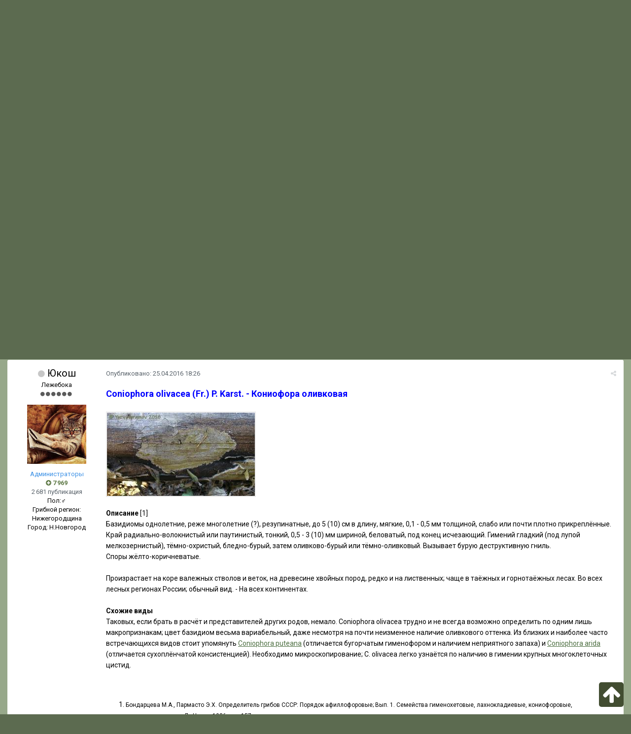

--- FILE ---
content_type: text/html;charset=UTF-8
request_url: https://forum.toadstool.ru/topic/4413-coniophora-olivacea/?tab=comments
body_size: 16736
content:
<!DOCTYPE html>
<html lang="ru-RU" dir="ltr">
	<head>
      <meta name="yandex-verification" content="76b91f4e40b5f43d">

      
<!-- Yandex.Metrika counter -->
<script type="text/javascript" >
   (function(m,e,t,r,i,k,a){m[i]=m[i]||function(){(m[i].a=m[i].a||[]).push(arguments)};
   m[i].l=1*new Date();k=e.createElement(t),a=e.getElementsByTagName(t)[0],k.async=1,k.src=r,a.parentNode.insertBefore(k,a)})
   (window, document, "script", "https://mc.yandex.ru/metrika/tag.js", "ym");

   ym(23369809, "init", {
        clickmap:true,
        trackLinks:true,
        accurateTrackBounce:true
   });
</script>
<noscript><div><img src="https://mc.yandex.ru/watch/23369809" style="position:absolute; left:-9999px;" alt=""></div></noscript>
<!-- /Yandex.Metrika counter -->
     

<link rel="icon" href="https://forum.toadstool.ru/favicon.ico" type="image/x-icon">      
      
		<title>Coniophora olivacea - Coniophorа - Грибы средней полосы</title>
		
		<!--[if lt IE 9]>
			<link rel="stylesheet" type="text/css" href="https://forum.toadstool.ru/uploads/css_built_13/5e61784858ad3c11f00b5706d12afe52_ie8.css.fa52a411e272cd1a2b96e5b432e908b5.css">
		    <script src="//forum.toadstool.ru/applications/core/interface/html5shiv/html5shiv.js"></script>
		<![endif]-->
		
<meta charset="utf-8">

	<meta name="viewport" content="width=device-width, initial-scale=1">


	<meta property="og:image" content="https://forum.toadstool.ru/uploads/monthly_2018_08/logo1.png.d3e3084f04744577fc151f409cd78f44.png.5c5e35dbb0efab2f7f7c5006eb480fde.png">


	<meta name="twitter:card" content="summary_large_image" />



	
		
			
				<meta name="description" content="Coniophora olivacea (Fr.) P. Karst. - Кониофора оливковая Описание [1] Базидиомы однолетние, реже многолетние (?), резупинатные, до 5 (10) см в длину, мягкие, 0,1 - 0,5 мм толщиной, слабо или почти плотно прикреплённые. Край радиально-волокнистый или паутинистый, тонкий, 0,5 - 3 (10) мм шириной, ...">
			
		
	

	
		
			
				<meta property="og:title" content="Coniophora olivacea">
			
		
	

	
		
			
				<meta property="og:type" content="object">
			
		
	

	
		
			
				<meta property="og:url" content="https://forum.toadstool.ru/topic/4413-coniophora-olivacea/">
			
		
	

	
		
			
				<meta property="og:description" content="Coniophora olivacea (Fr.) P. Karst. - Кониофора оливковая Описание [1] Базидиомы однолетние, реже многолетние (?), резупинатные, до 5 (10) см в длину, мягкие, 0,1 - 0,5 мм толщиной, слабо или почти плотно прикреплённые. Край радиально-волокнистый или паутинистый, тонкий, 0,5 - 3 (10) мм шириной, ...">
			
		
	

	
		
			
				<meta property="og:updated_time" content="2016-04-25T18:47:01Z">
			
		
	

	
		
			
				<meta property="og:site_name" content="Грибы средней полосы">
			
		
	

	
		
			
				<meta property="og:locale" content="ru_RU">
			
		
	

<meta name="theme-color" content="#1a4017">

	
		<link rel="canonical" href="https://forum.toadstool.ru/topic/4413-coniophora-olivacea/" />
	



		


	
		<link href="https://fonts.googleapis.com/css?family=Roboto:300,300i,400,400i,700,700i" rel="stylesheet" referrerpolicy="origin">
	



	<link rel='stylesheet' href='https://forum.toadstool.ru/uploads/css_built_13/341e4a57816af3ba440d891ca87450ff_framework.css.eeb82ecf7aaf04c9a3c9337f3572b6bb.css?v=ec6f28b4f8' media='all'>

	<link rel='stylesheet' href='https://forum.toadstool.ru/uploads/css_built_13/05e81b71abe4f22d6eb8d1a929494829_responsive.css.3012d89843358b17c084b804104be60f.css?v=ec6f28b4f8' media='all'>

	<link rel='stylesheet' href='https://forum.toadstool.ru/uploads/css_built_13/20446cf2d164adcc029377cb04d43d17_flags.css.fadc1aec6c2bd6e8027a170638885be4.css?v=ec6f28b4f8' media='all'>

	<link rel='stylesheet' href='https://forum.toadstool.ru/uploads/css_built_13/90eb5adf50a8c640f633d47fd7eb1778_core.css.4423d9cdd2c3dcdee90f7fbd9c6c9f16.css?v=ec6f28b4f8' media='all'>

	<link rel='stylesheet' href='https://forum.toadstool.ru/uploads/css_built_13/5a0da001ccc2200dc5625c3f3934497d_core_responsive.css.eda5fd27bdd2609bdab33f26c3261672.css?v=ec6f28b4f8' media='all'>

	<link rel='stylesheet' href='https://forum.toadstool.ru/uploads/css_built_13/62e269ced0fdab7e30e026f1d30ae516_forums.css.31db95f87f2be4ef65f32c4eb1305bdc.css?v=ec6f28b4f8' media='all'>

	<link rel='stylesheet' href='https://forum.toadstool.ru/uploads/css_built_13/76e62c573090645fb99a15a363d8620e_forums_responsive.css.e7aecbebd66da01eeee48927eda1bf1b.css?v=ec6f28b4f8' media='all'>




<link rel='stylesheet' href='https://forum.toadstool.ru/uploads/css_built_13/258adbb6e4f3e83cd3b355f84e3fa002_custom.css.fb322e0a5dddc10005c3bab24f674a42.css?v=ec6f28b4f8' media='all'>



		
		

	<link rel='shortcut icon' href='https://forum.toadstool.ru/uploads/monthly_2018_08/1948491690_11.ico.dea20b86e49e9814a272efdf553bb704.ico'>

	<style>
a.kontekstnaya-tooltip{outline:none;text-decoration:none;border-bottom:dotted 1px blue;position:relative;}
a.kontekstnaya-tooltip strong{line-height:20px;}
a.kontekstnaya-tooltip > span{width:260px;padding:10px 10px;padding-top:5px;margin-top:0px;margin-left:-120px;opacity:0;visibility:hidden;z-index:10;position:absolute;font-family:Arial;font-size:12px;font-style:normal;border-radius:3px;box-shadow:2px 2px 2px #999;}
a.kontekstnaya-tooltip:hover > span{margin-left:-150px;opacity:1;visibility:visible;overflow:visible;margin-top:30px;display:inline;}
a.kontekstnaya-tooltip span b{margin-left:100px;margin-top:-13px;width:15px;height:15px;display:block;position:absolute;-webkit-transform:rotate(-45deg);-moz-transform:rotate(-45deg);-o-transform:rotate(-45deg);transform:rotate(-45deg);display:none /;*display:none;}
a.kontekstnaya-tooltip > span{background:#add8e6;color:#000000;border:1px solid #366e48;}
a.kontekstnaya-tooltip span b{background:#add8e6;border-top:1px solid #366e48;border-right:1px solid #366e48;}
</style></head>
	<body class="ipsApp ipsApp_front ipsJS_none ipsClearfix" data-controller="core.front.core.app"  data-message=""  data-pageapp="forums" data-pagelocation="front" data-pagemodule="forums" data-pagecontroller="topic">
		<a href="#elContent" class="ipsHide" title="Перейти к основной публикации" accesskey="m">Перейти к публикации</a>
		
		<div id="ipsLayout_header" class="ipsClearfix">
			




			

 
			
<ul id='elMobileNav' class='ipsList_inline ipsResponsive_hideDesktop ipsResponsive_block' data-controller='core.front.core.mobileNav'>
	
		
			
			
				
				
			
				
				
			
				
					<li id='elMobileBreadcrumb'>
						<a href='https://forum.toadstool.ru/forum/526-coniophor%D0%B0/'>
							<span>Coniophorа</span>
						</a>
					</li>
				
				
			
				
				
			
		
	
	
	
	<li >
		<a data-action="defaultStream" class='ipsType_light'  href='https://forum.toadstool.ru/discover/'><i class='icon-newspaper'></i></a>
	</li>

	
		<li class='ipsJS_show'>
			<a href='https://forum.toadstool.ru/search/'><i class='fa fa-search'></i></a>
		</li>
	
	<li data-ipsDrawer data-ipsDrawer-drawerElem='#elMobileDrawer'>
		<a href='#'>
			
			
				
			
			
			
			<i class='fa fa-navicon'></i>
		</a>
	</li>
</ul>
			<header>
				<div class="ipsLayout_container2">
					


<a href='https://forum.toadstool.ru/' id='elLogo' accesskey='1'><img src="https://forum.toadstool.ru/uploads/monthly_2026_01/1600921821_2019.jpg.8ca410d14fe49cf7edd01f9c3273a049.jpg" alt='Грибы средней полосы'></a>

					

	<ul id='elUserNav' class='ipsList_inline cSignedOut ipsClearfix ipsResponsive_hidePhone ipsResponsive_block'>
		
		<li id='elSignInLink'>
			<a href='https://forum.toadstool.ru/login/' data-ipsMenu-closeOnClick="false" data-ipsMenu id='elUserSignIn'>
				Уже зарегистрированы? Войти &nbsp;<i class='fa fa-caret-down'></i>
			</a>
			
<div id='elUserSignIn_menu' class='ipsMenu ipsMenu_auto ipsHide'>
	<form accept-charset='utf-8' method='post' action='https://forum.toadstool.ru/login/' data-controller="core.global.core.login">
		<input type="hidden" name="csrfKey" value="52e62440cec5f0eed708f6db4a0d4551">
		<input type="hidden" name="ref" value="aHR0cHM6Ly9mb3J1bS50b2Fkc3Rvb2wucnUvdG9waWMvNDQxMy1jb25pb3Bob3JhLW9saXZhY2VhLz90YWI9Y29tbWVudHM=">
		<div data-role="loginForm">
			
			
			
				<div class='ipsColumns ipsColumns_noSpacing'>
					<div class='ipsColumn ipsColumn_wide' id='elUserSignIn_internal'>
						
<div class="ipsPad ipsForm ipsForm_vertical">
	<h4 class="ipsType_sectionHead">Войти</h4>
	<br><br>
	<ul class='ipsList_reset'>
		<li class="ipsFieldRow ipsFieldRow_noLabel ipsFieldRow_fullWidth">
			
			
				<input type="text" placeholder="Имя пользователя" name="auth">
			
		</li>
		<li class="ipsFieldRow ipsFieldRow_noLabel ipsFieldRow_fullWidth">
			<input type="password" placeholder="Пароль" name="password">
		</li>
		<li class="ipsFieldRow ipsFieldRow_checkbox ipsClearfix">
			<span class="ipsCustomInput">
				<input type="checkbox" name="remember_me" id="remember_me_checkbox" value="1" checked aria-checked="true">
				<span></span>
			</span>
			<div class="ipsFieldRow_content">
				<label class="ipsFieldRow_label" for="remember_me_checkbox">Запомнить меня</label>
				<span class="ipsFieldRow_desc">Не рекомендуется на общедоступных компьютерах</span>
			</div>
		</li>
		
		<li class="ipsFieldRow ipsFieldRow_fullWidth">
			<br>
			<button type="submit" name="_processLogin" value="usernamepassword" class="ipsButton ipsButton_primary ipsButton_small" id="elSignIn_submit">Войти</button>
			
				<br>
				<p class="ipsType_right ipsType_small">
					
						<a href='https://forum.toadstool.ru/lostpassword/' data-ipsDialog data-ipsDialog-title='Забыли пароль?'>
					
					Забыли пароль?</a>
				</p>
			
		</li>
	</ul>
</div>
					</div>
					<div class='ipsColumn ipsColumn_wide'>
						<div class='ipsPad' id='elUserSignIn_external'>
							<div class='ipsAreaBackground_light ipsPad_half'>
								
								
									<div class='ipsPad_half ipsType_center'>
										

<button type="submit" name="_processLogin" value="10" class='ipsButton ipsButton_verySmall ipsButton_fullWidth ipsSocial ipsSocial_vkontakte' style="background-color: #4a76a8">
	
		<span class='ipsSocial_icon'>
			
				<i class='fa fa-vk'></i>
			
		</span>
		<span class='ipsSocial_text'>Войти через ВКонтакте</span>
	
</button>
									</div>
								
							</div>
						</div>
					</div>
				</div>
			
		</div>
	</form>
</div>
		</li>
		
			<li>
				
					<a href='https://forum.toadstool.ru/register/' data-ipsDialog data-ipsDialog-size='narrow' data-ipsDialog-title='Регистрация' id='elRegisterButton' class='ipsButton ipsButton_normal ipsButton_primary'>Регистрация</a>
				
			</li>
		
	</ul>

				</div>
			</header>
			

	<nav data-controller='core.front.core.navBar' class=''>
		<div class='ipsNavBar_primary ipsLayout_container  ipsClearfix'>
			

	<div id="elSearchWrapper" class="ipsPos_right">
		<div id='elSearch' class='' data-controller='core.front.core.quickSearch'>
			<form accept-charset='utf-8' action='//forum.toadstool.ru/search/?do=quicksearch' method='post'>
				<input type='search' id='elSearchField' placeholder='Поиск...' name='q'>
				<button class='cSearchSubmit' type="submit"><i class="fa fa-search"></i></button>
				<div id="elSearchExpanded">
					<div class="ipsMenu_title">
						Поиск в
					</div>
					<ul class="ipsSideMenu_list ipsSideMenu_withRadios ipsSideMenu_small ipsType_normal" data-ipsSideMenu data-ipsSideMenu-type="radio" data-ipsSideMenu-responsive="false" data-role="searchContexts">
						<li>
							<span class='ipsSideMenu_item ipsSideMenu_itemActive' data-ipsMenuValue='all'>
								<input type="radio" name="type" value="all" checked id="elQuickSearchRadio_type_all">
								<label for='elQuickSearchRadio_type_all' id='elQuickSearchRadio_type_all_label'>Везде</label>
							</span>
						</li>
						
						
							<li>
								<span class='ipsSideMenu_item' data-ipsMenuValue='forums_topic'>
									<input type="radio" name="type" value="forums_topic" id="elQuickSearchRadio_type_forums_topic">
									<label for='elQuickSearchRadio_type_forums_topic' id='elQuickSearchRadio_type_forums_topic_label'>Темы</label>
								</span>
							</li>
						
						
							
								<li>
									<span class='ipsSideMenu_item' data-ipsMenuValue='contextual_{&quot;type&quot;:&quot;forums_topic&quot;,&quot;nodes&quot;:526}'>
										<input type="radio" name="type" value='contextual_{&quot;type&quot;:&quot;forums_topic&quot;,&quot;nodes&quot;:526}' id='elQuickSearchRadio_type_contextual_{&quot;type&quot;:&quot;forums_topic&quot;,&quot;nodes&quot;:526}'>
										<label for='elQuickSearchRadio_type_contextual_{&quot;type&quot;:&quot;forums_topic&quot;,&quot;nodes&quot;:526}' id='elQuickSearchRadio_type_contextual_{&quot;type&quot;:&quot;forums_topic&quot;,&quot;nodes&quot;:526}_label'>В этом разделе</label>
									</span>
								</li>
							
								<li>
									<span class='ipsSideMenu_item' data-ipsMenuValue='contextual_{&quot;type&quot;:&quot;forums_topic&quot;,&quot;item&quot;:4413}'>
										<input type="radio" name="type" value='contextual_{&quot;type&quot;:&quot;forums_topic&quot;,&quot;item&quot;:4413}' id='elQuickSearchRadio_type_contextual_{&quot;type&quot;:&quot;forums_topic&quot;,&quot;item&quot;:4413}'>
										<label for='elQuickSearchRadio_type_contextual_{&quot;type&quot;:&quot;forums_topic&quot;,&quot;item&quot;:4413}' id='elQuickSearchRadio_type_contextual_{&quot;type&quot;:&quot;forums_topic&quot;,&quot;item&quot;:4413}_label'>В этой теме</label>
									</span>
								</li>
							
						
						<li data-role="showMoreSearchContexts">
							<span class='ipsSideMenu_item' data-action="showMoreSearchContexts" data-exclude="forums_topic">
								Дополнительно...
							</span>
						</li>
					</ul>
					<div class="ipsMenu_title">
						Искать результаты, содержащие...
					</div>
					<ul class='ipsSideMenu_list ipsSideMenu_withRadios ipsSideMenu_small ipsType_normal' role="radiogroup" data-ipsSideMenu data-ipsSideMenu-type="radio" data-ipsSideMenu-responsive="false" data-filterType='andOr'>
						
							<li>
								<span class='ipsSideMenu_item ipsSideMenu_itemActive' data-ipsMenuValue='or'>
									<input type="radio" name="search_and_or" value="or" checked id="elRadio_andOr_or">
									<label for='elRadio_andOr_or' id='elField_andOr_label_or'><em>Любое</em> слово из моего запроса</label>
								</span>
							</li>
						
							<li>
								<span class='ipsSideMenu_item ' data-ipsMenuValue='and'>
									<input type="radio" name="search_and_or" value="and"  id="elRadio_andOr_and">
									<label for='elRadio_andOr_and' id='elField_andOr_label_and'><em>Все</em> слова из моего запроса</label>
								</span>
							</li>
						
					</ul>
					<div class="ipsMenu_title">
						Искать результаты в...
					</div>
					<ul class='ipsSideMenu_list ipsSideMenu_withRadios ipsSideMenu_small ipsType_normal' role="radiogroup" data-ipsSideMenu data-ipsSideMenu-type="radio" data-ipsSideMenu-responsive="false" data-filterType='searchIn'>
						<li>
							<span class='ipsSideMenu_item ipsSideMenu_itemActive' data-ipsMenuValue='all'>
								<input type="radio" name="search_in" value="all" checked id="elRadio_searchIn_and">
								<label for='elRadio_searchIn_and' id='elField_searchIn_label_all'>Заголовках и содержании</label>
							</span>
						</li>
						<li>
							<span class='ipsSideMenu_item' data-ipsMenuValue='titles'>
								<input type="radio" name="search_in" value="titles" id="elRadio_searchIn_titles">
								<label for='elRadio_searchIn_titles' id='elField_searchIn_label_titles'>Только в заголовках</label>
							</span>
						</li>
					</ul>
				</div>
			</form>
		</div>
	</div>

			<ul data-role="primaryNavBar" class='ipsResponsive_showDesktop ipsResponsive_block'>
				


	
		
		
			
		
		<li class='ipsNavBar_active' data-active id='elNavSecondary_14' data-role="navBarItem" data-navApp="core" data-navExt="CustomItem">
			
			
				<a href="http://toadstool.ru"  data-navItem-id="14" data-navDefault>
					Грибы средней полосы
				</a>
			
			
				<ul class='ipsNavBar_secondary ' data-role='secondaryNavBar'>
					


	
		
		
			
		
		<li class='ipsNavBar_active' data-active id='elNavSecondary_8' data-role="navBarItem" data-navApp="forums" data-navExt="Forums">
			
			
				<a href="https://forum.toadstool.ru"  data-navItem-id="8" data-navDefault>
					Форум
				</a>
			
			
		</li>
	
	

	
		
		
		<li  id='elNavSecondary_20' data-role="navBarItem" data-navApp="blog" data-navExt="Blogs">
			
			
				<a href="https://forum.toadstool.ru/blogs/"  data-navItem-id="20" >
					Блоги
				</a>
			
			
		</li>
	
	

	
		
		
		<li  id='elNavSecondary_13' data-role="navBarItem" data-navApp="core" data-navExt="OnlineUsers">
			
			
				<a href="https://forum.toadstool.ru/online/"  data-navItem-id="13" >
					Пользователи в сети
				</a>
			
			
		</li>
	
	

	
		
		
		<li  id='elNavSecondary_9' data-role="navBarItem" data-navApp="calendar" data-navExt="Calendar">
			
			
				<a href="https://forum.toadstool.ru/calendar/"  data-navItem-id="9" >
					Календарь
				</a>
			
			
		</li>
	
	

	
		
		
		<li  id='elNavSecondary_11' data-role="navBarItem" data-navApp="core" data-navExt="Guidelines">
			
			
				<a href="https://forum.toadstool.ru/guidelines/"  data-navItem-id="11" >
					Правила
				</a>
			
			
		</li>
	
	

					<li class='ipsHide' id='elNavigationMore_14' data-role='navMore'>
						<a href='#' data-ipsMenu data-ipsMenu-appendTo='#elNavigationMore_14' id='elNavigationMore_14_dropdown'>Больше <i class='fa fa-caret-down'></i></a>
						<ul class='ipsHide ipsMenu ipsMenu_auto' id='elNavigationMore_14_dropdown_menu' data-role='moreDropdown'></ul>
					</li>
				</ul>
			
		</li>
	
	

	
		
		
		<li  id='elNavSecondary_2' data-role="navBarItem" data-navApp="core" data-navExt="CustomItem">
			
			
				<a href="https://forum.toadstool.ru/discover/"  data-navItem-id="2" >
					Активность
				</a>
			
			
				<ul class='ipsNavBar_secondary ipsHide' data-role='secondaryNavBar'>
					


	
		
		
		<li  id='elNavSecondary_3' data-role="navBarItem" data-navApp="core" data-navExt="AllActivity">
			
			
				<a href="https://forum.toadstool.ru/discover/"  data-navItem-id="3" >
					Вся активность
				</a>
			
			
		</li>
	
	

	
	

	
	

					<li class='ipsHide' id='elNavigationMore_2' data-role='navMore'>
						<a href='#' data-ipsMenu data-ipsMenu-appendTo='#elNavigationMore_2' id='elNavigationMore_2_dropdown'>Больше <i class='fa fa-caret-down'></i></a>
						<ul class='ipsHide ipsMenu ipsMenu_auto' id='elNavigationMore_2_dropdown_menu' data-role='moreDropdown'></ul>
					</li>
				</ul>
			
		</li>
	
	

	
		
		
		<li  id='elNavSecondary_19' data-role="navBarItem" data-navApp="core" data-navExt="StaffDirectory">
			
			
				<a href="https://forum.toadstool.ru/staff/"  data-navItem-id="19" >
					Наша команда
				</a>
			
			
		</li>
	
	

	
	

	
	

				<li class='ipsHide' id='elNavigationMore' data-role='navMore'>
					<a href='#' data-ipsMenu data-ipsMenu-appendTo='#elNavigationMore' id='elNavigationMore_dropdown'>Больше</a>
					<ul class='ipsNavBar_secondary ipsHide' data-role='secondaryNavBar'>
						<li class='ipsHide' id='elNavigationMore_more' data-role='navMore'>
							<a href='#' data-ipsMenu data-ipsMenu-appendTo='#elNavigationMore_more' id='elNavigationMore_more_dropdown'>Больше <i class='fa fa-caret-down'></i></a>
							<ul class='ipsHide ipsMenu ipsMenu_auto' id='elNavigationMore_more_dropdown_menu' data-role='moreDropdown'></ul>
						</li>
					</ul>
				</li>
			</ul>
		</div>
	</nav>

		</div>
		<main id="ipsLayout_body" class="ipsLayout_container">
			<div id="ipsLayout_contentArea">
				<div id="ipsLayout_contentWrapper">
					
<nav class='ipsBreadcrumb ipsBreadcrumb_top ipsFaded_withHover'>
	

	<ul class='ipsList_inline ipsPos_right'>
		
		<li >
			<a data-action="defaultStream" class='ipsType_light '  href='https://forum.toadstool.ru/discover/'><i class='icon-newspaper'></i> <span>Вся активность</span></a>
		</li>
		
	</ul>

	<ul data-role="breadcrumbList">
		<li>
			<a title="Главная" href='https://forum.toadstool.ru/'>
				<span><i class='fa fa-home'></i> Главная <i class='fa fa-angle-right'></i></span>
			</a>
		</li>
		
		
			<li>
				
					<a href='https://forum.toadstool.ru/forum/16-%D1%84%D0%BE%D1%82%D0%BE%D0%B3%D0%B0%D0%BB%D0%B5%D1%80%D0%B5%D1%8F/'>
						<span>Фотогалерея <i class='fa fa-angle-right'></i></span>
					</a>
				
			</li>
		
			<li>
				
					<a href='https://forum.toadstool.ru/forum/18-%D0%B3%D0%B0%D0%BB%D0%B5%D1%80%D0%B5%D1%8F-%D0%B3%D1%80%D0%B8%D0%B1%D0%BE%D0%B2/'>
						<span>Галерея грибов <i class='fa fa-angle-right'></i></span>
					</a>
				
			</li>
		
			<li>
				
					<a href='https://forum.toadstool.ru/forum/526-coniophor%D0%B0/'>
						<span>Coniophorа <i class='fa fa-angle-right'></i></span>
					</a>
				
			</li>
		
			<li>
				
					Coniophora olivacea
				
			</li>
		
	</ul>
</nav>
					
					<div id="ipsLayout_mainArea">
						<a id="elContent">

<style>
	
#ebsGlobalMessage_dismiss a {
	color: #556b45;
}

.ebsGlobalMessage_custom {
	background-color: #dbe2c9;
	color: #556b45;
}
.ebsGlobalMessage_custom p::before {
	content: '\';
}
</style>




	
		
	








	
	
	 <!-- Whitelist -->
		
		
	            
	                
	            
		
	




	
		<div id="ebsGlobalMessage" class='ebsGlobalMessage_custom ipsType_blendLinks ipsType_left'  data-controller="plugins.ebsGlobalMessageDismiss">
			
			<div class="ebsGlobalMessage_custom_inner">
				
<p>
	<span style="font-size:20px;"><strong>Пульс грибного мира</strong></span>
</p>

<p>
	<span style="font-size:18px;"><strong><span ipsnoautolink="true"><a href="https://forum.toadstool.ru/" rel="">.</a></span></strong></span>
</p>

<p>
	<span style="font-size: 18px;"><b><a href="https://forum.toadstool.ru/topic/6622-%D0%B8%D1%82%D0%BE%D0%B3%D0%B8-%D1%81%D0%B5%D0%B7%D0%BE%D0%BD%D0%B0-2025/?do=findComment&amp;comment=622591" rel=""><span style="color:#c0392b;">18.12: Итоги грибного сезона в Швеции. Замечательные!</span></a></b></span>
</p>

<p>
	<span style="font-size:18px;"><strong><span ipsnoautolink="true"><a href="https://forum.toadstool.ru/topic/6513-%D0%BA%D1%80%D0%B0%D1%81%D0%BD%D0%BE%D0%B4%D0%B0%D1%80%D1%81%D0%BA%D0%B8%D0%B9-%D0%BA%D1%80%D0%B0%D0%B9-%D0%B8-%D0%B0%D0%B4%D1%8B%D0%B3%D0%B5%D1%8F-2025/?do=findComment&amp;comment=622349" rel=""><span style="color:#c0392b;">12.12: Фламмулиновая резня</span></a></span></strong></span>
</p>

<p>
	<span style="font-size:18px;"><strong><span ipsnoautolink="true"><a href="https://forum.toadstool.ru/topic/5630-%D0%B3%D1%80%D0%B8%D0%B1%D1%8B-%D1%81%D0%B0%D1%80%D0%B0%D1%82%D0%BE%D0%B2%D1%81%D0%BA%D0%BE%D0%B9-%D0%BE%D0%B1%D0%BB%D0%B0%D1%81%D1%82%D0%B8-2020-2030-%D0%B3%D0%B3/?do=findComment&amp;comment=621962" rel=""><span style="color:#c0392b;">02.12: В Саратовской области сезон продолжается</span></a></span></strong></span>
</p>

<p>
	 
</p>

<p>
	<span style="font-size:18px;"><strong><a href="https://forum.toadstool.ru/topic/6638-%D0%B3%D1%80%D0%B8%D0%B1%D1%8B-%D1%83-%D0%B4%D0%BE%D0%BC%D0%B0-2026/" rel=""><span style="color:#c0392b;">Продолжаем смотр-конкурс. А ну-ка, что у нас выросло? (в 2026 году)</span></a></strong></span>
</p>

<p>
	 
</p>

<p>
	<u><span style="font-size:18px;"><strong><span ipsnoautolink="true"><a href="https://forum.toadstool.ru/topic/6622-%D0%B8%D1%82%D0%BE%D0%B3%D0%B8-%D1%81%D0%B5%D0%B7%D0%BE%D0%BD%D0%B0-2025/" rel=""><span style="color:#c0392b;">Настала пора итогов. Делимся впечатлениями об ушедшем сезоне!</span></a></span></strong></span></u>
</p>

<p>
	 
</p>

<p>
	<span style="font-size:18px;"><b><span style="color:#2c3e50;">Внимание: если вы не получили письмо о подтверждении регистрации, </span><span ipsnoautolink="true"><span style="color:#2c3e50;">пишите на </span></span><a href="mailto:%20ilebedinsky@gmail.com" rel="">ilebedinsky@gmail.com</a><span style="color:#2c3e50;">; в письме укажите выбранное вами имя пользователя. И следите за ответами. Спам проверяйте, это вот всё.</span></b></span>
</p>

			</div>
		</div>
	




</a>
						<div class='ipsResponsive ipsResponsive_hidePhone ipsResponsive_hideTablet'>
  <!-- Yandex.RTB R-A-221410-8 -->
<!-- Yandex.RTB R-A-221410-9 -->
<div id="yandex_rtb_R-A-221410-9"></div>
<script type="text/javascript">
    (function(w, d, n, s, t) {
        w[n] = w[n] || [];
        w[n].push(function() {
            Ya.Context.AdvManager.render({
                blockId: "R-A-221410-9",
                renderTo: "yandex_rtb_R-A-221410-9",
                async: true
            });
        });
        t = d.getElementsByTagName("script")[0];
        s = d.createElement("script");
        s.type = "text/javascript";
        s.src = "//an.yandex.ru/system/context.js";
        s.async = true;
        t.parentNode.insertBefore(s, t);
    })(this, this.document, "yandexContextAsyncCallbacks");
</script>
</div>
						
						
						

	




						





<div class="ipsPageHeader ipsClearfix">
	
		<div class='ipsPos_right ipsResponsive_noFloat ipsResponsive_hidePhone'>
			

<div data-followApp='forums' data-followArea='topic' data-followID='4413' data-controller='core.front.core.followButton'>
	
		<span class='ipsType_light ipsType_blendLinks ipsResponsive_hidePhone ipsResponsive_inline'><i class='fa fa-info-circle'></i> <a href='https://forum.toadstool.ru/login/' title='Перейти на страницу входа'>Войдите, чтобы подписаться</a>&nbsp;&nbsp;</span>
	
	

	<div class="ipsFollow ipsPos_middle ipsButton ipsButton_link ipsButton_verySmall ipsButton_disabled" data-role="followButton">
		
			<span>Подписчики</span>
			<span class='ipsCommentCount'>0</span>
		
	</div>

</div>
		</div>
		<div class='ipsPos_right ipsResponsive_noFloat ipsResponsive_hidePhone'>
			



		</div>
		
	
	<div class='ipsPhotoPanel ipsPhotoPanel_small ipsPhotoPanel_notPhone ipsClearfix'>
		

	<span class="ipsUserPhoto ipsUserPhoto_small ">
		<img src="https://forum.toadstool.ru/uploads/monthly_2022_04/Ava.thumb.jpg.171fb259c7f67f8e010a3b1fbf2d78b6.jpg" alt="Юкош">
	</span>

		<div>
			<h1 class='ipsType_pageTitle ipsContained_container'>
				

				
				
					<span class='ipsType_break ipsContained'>
						<span>Coniophora olivacea</span>
					</span>
				
			</h1>
			
			<p class='ipsType_reset ipsType_blendLinks '>
				<span class='ipsType_normal'>
				
					Автор: 
Юкош,  <span class='ipsType_light'><time datetime='2016-04-25T18:26:20Z' title='25.04.2016 18:26 ' data-short='9 г'>25.04.2016 18:26</time> в <a href="https://forum.toadstool.ru/forum/526-coniophor%D0%B0/">Coniophorа</a></span>
				
				</span>
				<br>
			</p>
			
		</div>
	</div>
</div>








<div class='ipsClearfix'>
	
	
	<ul class="ipsToolList ipsToolList_horizontal ipsClearfix ipsSpacer_both ipsResponsive_hidePhone">
		
		
		
	</ul>
</div>

<div data-controller='core.front.core.commentFeed,forums.front.topic.view, core.front.core.ignoredComments' data-autoPoll data-baseURL='https://forum.toadstool.ru/topic/4413-coniophora-olivacea/' data-lastPage data-feedID='topic-4413' class='cTopic ipsClear ipsSpacer_top'>
	
			
	

	

<div data-controller='core.front.core.recommendedComments' data-url='https://forum.toadstool.ru/topic/4413-coniophora-olivacea/?recommended=comments' class='ipsAreaBackground ipsPad ipsBox ipsBox_transparent ipsSpacer_bottom ipsRecommendedComments ipsHide'>
	<div data-role="recommendedComments">
		<h2 class='ipsType_sectionHead ipsType_large'>Рекомендованные сообщения</h2>
		
	</div>
</div>
	
	<div id="elPostFeed" data-role='commentFeed' data-controller='core.front.core.moderation' >
		<form action="https://forum.toadstool.ru/topic/4413-coniophora-olivacea/?csrfKey=52e62440cec5f0eed708f6db4a0d4551&amp;do=multimodComment" method="post" data-ipsPageAction data-role='moderationTools'>
			
			
				
					
					
					






	
		
	
		
<a id="comment-306116"></a>
<article  id="elComment_306116" class="cPost ipsBox  ipsComment  ipsComment_parent ipsClearfix ipsClear ipsColumns ipsColumns_noSpacing ipsColumns_collapsePhone  ">
	

	<div class="cAuthorPane cAuthorPane_mobile ipsResponsive_showPhone ipsResponsive_block">
		<h3 class="ipsType_sectionHead cAuthorPane_author ipsResponsive_showPhone ipsResponsive_inlineBlock ipsType_break ipsType_blendLinks ipsTruncate ipsTruncate_line">
			
<span style='color:#3c91e6'>Юкош</span>
			<span class="ipsResponsive_showPhone ipsResponsive_inline">  

	
		<span title="Репутация пользователя" data-ipsTooltip class='ipsRepBadge ipsRepBadge_positive'>
	
			<i class='fa fa-plus-circle'></i> 7 969
	
		</span>
	
</span>
		</h3>
		<div class="cAuthorPane_photo">
			

	<span class="ipsUserPhoto ipsUserPhoto_large ">
		<img src="https://forum.toadstool.ru/uploads/monthly_2022_04/Ava.thumb.jpg.171fb259c7f67f8e010a3b1fbf2d78b6.jpg" alt="Юкош">
	</span>

		</div>
	</div>
	<aside class="ipsComment_author cAuthorPane ipsColumn ipsColumn_medium ipsResponsive_hidePhone">
		<h3 class="ipsType_sectionHead cAuthorPane_author ipsType_blendLinks ipsType_break">

<i style="font-size: 16px" class="fa fa-circle ipsOnlineStatus_offline" data-ipstooltip title="Выключен"></i> 

<strong>
Юкош</strong> <span class="ipsResponsive_showPhone ipsResponsive_inline">  

	
		<span title="Репутация пользователя" data-ipsTooltip class='ipsRepBadge ipsRepBadge_positive'>
	
			<i class='fa fa-plus-circle'></i> 7 969
	
		</span>
	
</span></h3>
		
		<ul class="cAuthorPane_info ipsList_reset">
			
				<li class="ipsType_break">Лежебока</li>
			
			
				<li><span class='ipsPip'></span><span class='ipsPip'></span><span class='ipsPip'></span><span class='ipsPip'></span><span class='ipsPip'></span><span class='ipsPip'></span></li>
			

			<li class="cAuthorPane_photo">
				

	<span class="ipsUserPhoto ipsUserPhoto_large ">
		<img src="https://forum.toadstool.ru/uploads/monthly_2022_04/Ava.thumb.jpg.171fb259c7f67f8e010a3b1fbf2d78b6.jpg" alt="Юкош">
	</span>

			</li>
			<li><span style='color:#3c91e6'>Администраторы</span></li>
			
			
				<li>

	
		<span title="Репутация пользователя" data-ipsTooltip class='ipsRepBadge ipsRepBadge_positive'>
	
			<i class='fa fa-plus-circle'></i> 7 969
	
		</span>
	
</li>
				<li class="ipsType_light">2 681 публикация</li>
				
				

	
	<li class='ipsResponsive_hidePhone ipsType_break'>
		<span class='ft'>Пол:</span><span class='fc'>♂</span>
	</li>
	

	
	<li class='ipsResponsive_hidePhone ipsType_break'>
		<span class='ft'>Грибной регион:
  </span><span class='fc'>Нижегородщина</span>
	</li>
	
	<li class='ipsResponsive_hidePhone ipsType_break'>
		<span class='ft'>Город: </span><span class='fc'>Н.Новгород</span>
	</li>
	

			
		</ul>
	</aside>
	<div class="ipsColumn ipsColumn_fluid">
		

<div id="comment-306116_wrap" data-controller="core.front.core.comment" data-commentapp="forums" data-commenttype="forums" data-commentid="306116" data-quotedata="{&quot;userid&quot;:4403,&quot;username&quot;:&quot;\u042e\u043a\u043e\u0448&quot;,&quot;timestamp&quot;:1461608780,&quot;contentapp&quot;:&quot;forums&quot;,&quot;contenttype&quot;:&quot;forums&quot;,&quot;contentid&quot;:4413,&quot;contentclass&quot;:&quot;forums_Topic&quot;,&quot;contentcommentid&quot;:306116}" class="ipsComment_content ipsType_medium  ipsFaded_withHover">
	

	<div class="ipsComment_meta ipsType_light">
		<div class="ipsPos_right ipsType_light ipsType_reset ipsFaded ipsFaded_more ipsType_blendLinks">
			<ul class="ipsList_inline ipsComment_tools">
				
				
				
					<li><a class="ipsType_blendLinks" href="https://forum.toadstool.ru/topic/4413-coniophora-olivacea/" data-ipstooltip title="Поделиться сообщением" data-ipsmenu data-ipsmenu-closeonclick="false" id="elSharePost_306116" data-role="shareComment"><i class="fa fa-share-alt"></i></a></li>
				
				
			</ul>
		</div>

		<div class="ipsType_reset">
			<a href="https://forum.toadstool.ru/topic/4413-coniophora-olivacea/?do=findComment&amp;comment=306116" class="ipsType_blendLinks">Опубликовано: <time datetime='2016-04-25T18:26:20Z' title='25.04.2016 18:26 ' data-short='9 г'>25.04.2016 18:26</time></a>
			<span class="ipsResponsive_hidePhone">
				
				
			</span>
		</div>
	</div>

	


	<div class="cPost_contentWrap ipsPad">
		
		<div data-role="commentContent" class="ipsType_normal ipsType_richText ipsContained" data-controller="core.front.core.lightboxedImages">
			
<div>
	<span style="color:#0000ff;"><span style="font-size:18px;"><strong>Coniophora olivacea (Fr.) P. Karst. - Кониофора оливковая</strong></span></span>
</div>

<p>
	 
</p>

<div>
	<a class="ipsAttachLink ipsAttachLink_image" data-fileid="21802" href="https://forum.toadstool.ru/uploads/monthly_04_2016/post-4403-0-66769800-1461607383.jpg" rel=""><img alt="Coniophora_olivacea_AYV_20111104_03.jpg" class="ipsImage ipsImage_thumbnailed" data-fileid="21802" src="https://forum.toadstool.ru/uploads/monthly_04_2016/post-4403-0-66769800-1461607383_thumb.jpg"></a>
</div>

<p>
	 
</p>

<div>
	<span style="font-size:14px;"><strong>Описание</strong> [1]</span>
</div>

<div>
	<span style="font-size:14px;">Базидиомы однолетние, реже многолетние (?), резупинатные, до 5 (10) см в длину, мягкие, 0,1 - 0,5 мм толщиной, слабо или почти плотно прикреплённые. Край радиально-волокнистый или паутинистый, тонкий, 0,5 - 3 (10) мм шириной, беловатый, под конец исчезающий. Гимений гладкий (под лупой мелкозернистый), тёмно-охристый, бледно-бурый, затем оливково-бурый или тёмно-оливковый. Вызывает бурую деструктивную гниль.</span>
</div>

<p>
	<span style="font-size:14px;">Споры жёлто-коричневатые.</span>
</p>

<p>
	 
</p>

<p>
	<span style="font-size:14px;">Произрастает на коре валежных стволов и веток, на древесине хвойных пород, редко и на лиственных; чаще в таёжных и горнотаёжных лесах. Во всех лесных регионах России; обычный вид. - На всех континентах.</span>
</p>

<p>
	 
</p>

<div>
	<strong><span style="font-size:14px;">Схожие виды</span></strong>
</div>

<div>
	<span style="font-size:14px;">Таковых, если брать в расчёт и представителей других родов, немало. Coniophora olivacea трудно и не всегда возможно определить по одним лишь макропризнакам; цвет базидиом весьма вариабельный, даже несмотря на почти неизменное наличие оливкового оттенка. Из близких и наиболее часто встречающихся видов стоит упомянуть <a href="https://forum.toadstool.ru/index.php?showtopic=4414" rel="">Coniophora puteana</a> (отличается бугорчатым гименофором и наличием неприятного запаха) и <a href="https://forum.toadstool.ru/index.php?showtopic=4412" rel="">Coniophora arida</a> (отличается сухоплёнчатой консистенцией). Необходимо микроскопирование; C. olivacea легко узнаётся по наличию в гимении крупных многоклеточных цистид.</span>
</div>

<p>
	 
</p>

<p>
	 
</p>

<ol>
<li>
		<span style="font-size:12px;"><span style="font-size:12px;">Бондарцева М.А., Пармасто Э.Х. Определитель грибов СССР: Порядок афиллофоровые; Вып. 1. Семейства гименохетовые, лахнокладиевые, кониофоровые, щелелистниковые. - Л.: Наука, 1986, стр. 157</span></span>
	</li>
	<li>
		<span style="font-size:12px;">Coniophorа olivacea на сайтах <a href="http://www.123pilze.de/DreamHC/Download/OlivbraunerBraunsporrindenpilz.htm" rel="external nofollow">123pilze.de</a>, <a href="http://www.discoverlife.org/mp/20q?search=Coniophora+olivacea" rel="external nofollow">discoverlife.org</a></span>
	</li>
	<li>
		<span style="font-size:12px;">Личные наблюдения составителя (Нижегородская область)</span>
	</li>
</ol>
<p>
	 
</p>

<div>
	<span style="font-size:14px;">© Юкош 2016 - составление.</span>
</div>


			
		</div>

		<div class="ipsItemControls">
			
				
					

	<div data-controller='core.front.core.reaction' class='ipsItemControls_right ipsClearfix '>	
		<div class='ipsReact ipsPos_right'>
			
				
				<div class='ipsReact_blurb ' data-role='reactionBlurb'>
					
						

	
	<ul class='ipsReact_reactions'>
	
		
			
			<li class='ipsReact_reactCount'>
				
					<span data-ipsTooltip title="Нравится">
				
						<span>
							<img src='https://forum.toadstool.ru/uploads/reactions/react_like.png' alt="Нравится">
						</span>
						<span>
							5
						</span>
				
					</span>
				
			</li>
		
	
	</ul>

<div class='ipsReact_overview ipsType_blendLinks'>
	
	
</div>
					
				</div>
			
			
			
		</div>
	</div>

				
			
			<ul class="ipsComment_controls ipsClearfix ipsItemControls_left" data-role="commentControls">
				
					
					
					
				
				<li class="ipsHide" data-role="commentLoading">
					<span class="ipsLoading ipsLoading_tiny ipsLoading_noAnim"></span>
				</li>
			

</ul>
		</div>

		
	</div>

	<div class="ipsMenu ipsMenu_wide ipsHide cPostShareMenu" id="elSharePost_306116_menu">
		<div class="ipsPad">
			<h4 class="ipsType_sectionHead">Поделиться сообщением</h4>
			<hr class="ipsHr">
			<h5 class="ipsType_normal ipsType_reset">Ссылка на сообщение</h5>
			
			<input type="text" value="https://forum.toadstool.ru/topic/4413-coniophora-olivacea/" class="ipsField_fullWidth">
			

			
				<h5 class="ipsType_normal ipsType_reset ipsSpacer_top">Поделиться на других сайтах</h5>
				

	<ul class='ipsList_inline ipsList_noSpacing ipsClearfix' data-controller="core.front.core.sharelink">
		
			<li>
<a href="http://twitter.com/share?text=Coniophora%20olivacea&amp;url=https%3A%2F%2Fforum.toadstool.ru%2Ftopic%2F4413-coniophora-olivacea%2F%3Fdo%3DfindComment%26comment%3D306116" class="cShareLink cShareLink_twitter" target="_blank" data-role="shareLink" title='Поделиться в Twitter' data-ipsTooltip rel='noopener'>
	<i class="fa fa-twitter"></i>
</a></li>
		
			<li>
<a href="https://www.facebook.com/sharer/sharer.php?u=https%3A%2F%2Fforum.toadstool.ru%2Ftopic%2F4413-coniophora-olivacea%2F%3Fdo%3DfindComment%26comment%3D306116" class="cShareLink cShareLink_facebook" target="_blank" data-role="shareLink" title='Поделиться в Facebook' data-ipsTooltip rel='noopener'>
	<i class="fa fa-facebook"></i>
</a></li>
		
			<li>
<a href="https://plus.google.com/share?url=https%3A%2F%2Fforum.toadstool.ru%2Ftopic%2F4413-coniophora-olivacea%2F%3Fdo%3DfindComment%26comment%3D306116" class="cShareLink cShareLink_google" target="_blank" data-role="shareLink" title='Поделиться в Google+' data-ipsTooltip rel='noopener'>
	<i class="fa fa-google-plus"></i>
</a></li>
		
	</ul>

			
		</div>
	</div>
</div>

	</div>
</article>

					
						<div class='ipsResponsive ipsResponsive_hidePhone ipsResponsive_hideTablet'>

<!-- Yandex.RTB R-A-221410-5 -->
<div id="yandex_rtb_R-A-221410-5"></div>
<script type="text/javascript">
    (function(w, d, n, s, t) {
        w[n] = w[n] || [];
        w[n].push(function() {
            Ya.Context.AdvManager.render({
                blockId: "R-A-221410-5",
                renderTo: "yandex_rtb_R-A-221410-5",
                async: true
            });
        });
        t = d.getElementsByTagName("script")[0];
        s = d.createElement("script");
        s.type = "text/javascript";
        s.src = "//an.yandex.ru/system/context.js";
        s.async = true;
        t.parentNode.insertBefore(s, t);
    })(this, this.document, "yandexContextAsyncCallbacks");
</script>
  
</div>
					
           
          
				
					
					
					






	
		
	
		
<a id="comment-306121"></a>
<article  id="elComment_306121" class="cPost ipsBox  ipsComment  ipsComment_parent ipsClearfix ipsClear ipsColumns ipsColumns_noSpacing ipsColumns_collapsePhone  ">
	

	<div class="cAuthorPane cAuthorPane_mobile ipsResponsive_showPhone ipsResponsive_block">
		<h3 class="ipsType_sectionHead cAuthorPane_author ipsResponsive_showPhone ipsResponsive_inlineBlock ipsType_break ipsType_blendLinks ipsTruncate ipsTruncate_line">
			
<span style='color:#3c91e6'>Юкош</span>
			<span class="ipsResponsive_showPhone ipsResponsive_inline">  

	
		<span title="Репутация пользователя" data-ipsTooltip class='ipsRepBadge ipsRepBadge_positive'>
	
			<i class='fa fa-plus-circle'></i> 7 969
	
		</span>
	
</span>
		</h3>
		<div class="cAuthorPane_photo">
			

	<span class="ipsUserPhoto ipsUserPhoto_large ">
		<img src="https://forum.toadstool.ru/uploads/monthly_2022_04/Ava.thumb.jpg.171fb259c7f67f8e010a3b1fbf2d78b6.jpg" alt="Юкош">
	</span>

		</div>
	</div>
	<aside class="ipsComment_author cAuthorPane ipsColumn ipsColumn_medium ipsResponsive_hidePhone">
		<h3 class="ipsType_sectionHead cAuthorPane_author ipsType_blendLinks ipsType_break">

<i style="font-size: 16px" class="fa fa-circle ipsOnlineStatus_offline" data-ipstooltip title="Выключен"></i> 

<strong>
Юкош</strong> <span class="ipsResponsive_showPhone ipsResponsive_inline">  

	
		<span title="Репутация пользователя" data-ipsTooltip class='ipsRepBadge ipsRepBadge_positive'>
	
			<i class='fa fa-plus-circle'></i> 7 969
	
		</span>
	
</span></h3>
		
		<ul class="cAuthorPane_info ipsList_reset">
			
				<li class="ipsType_break">Лежебока</li>
			
			
				<li><span class='ipsPip'></span><span class='ipsPip'></span><span class='ipsPip'></span><span class='ipsPip'></span><span class='ipsPip'></span><span class='ipsPip'></span></li>
			

			<li class="cAuthorPane_photo">
				

	<span class="ipsUserPhoto ipsUserPhoto_large ">
		<img src="https://forum.toadstool.ru/uploads/monthly_2022_04/Ava.thumb.jpg.171fb259c7f67f8e010a3b1fbf2d78b6.jpg" alt="Юкош">
	</span>

			</li>
			<li><span style='color:#3c91e6'>Администраторы</span></li>
			
			
				<li>

	
		<span title="Репутация пользователя" data-ipsTooltip class='ipsRepBadge ipsRepBadge_positive'>
	
			<i class='fa fa-plus-circle'></i> 7 969
	
		</span>
	
</li>
				<li class="ipsType_light">2 681 публикация</li>
				
				

	
	<li class='ipsResponsive_hidePhone ipsType_break'>
		<span class='ft'>Пол:</span><span class='fc'>♂</span>
	</li>
	

	
	<li class='ipsResponsive_hidePhone ipsType_break'>
		<span class='ft'>Грибной регион:
  </span><span class='fc'>Нижегородщина</span>
	</li>
	
	<li class='ipsResponsive_hidePhone ipsType_break'>
		<span class='ft'>Город: </span><span class='fc'>Н.Новгород</span>
	</li>
	

			
		</ul>
	</aside>
	<div class="ipsColumn ipsColumn_fluid">
		

<div id="comment-306121_wrap" data-controller="core.front.core.comment" data-commentapp="forums" data-commenttype="forums" data-commentid="306121" data-quotedata="{&quot;userid&quot;:4403,&quot;username&quot;:&quot;\u042e\u043a\u043e\u0448&quot;,&quot;timestamp&quot;:1461610021,&quot;contentapp&quot;:&quot;forums&quot;,&quot;contenttype&quot;:&quot;forums&quot;,&quot;contentid&quot;:4413,&quot;contentclass&quot;:&quot;forums_Topic&quot;,&quot;contentcommentid&quot;:306121}" class="ipsComment_content ipsType_medium  ipsFaded_withHover">
	

	<div class="ipsComment_meta ipsType_light">
		<div class="ipsPos_right ipsType_light ipsType_reset ipsFaded ipsFaded_more ipsType_blendLinks">
			<ul class="ipsList_inline ipsComment_tools">
				
				
				
					<li><a class="ipsType_blendLinks" href="https://forum.toadstool.ru/topic/4413-coniophora-olivacea/?do=findComment&amp;comment=306121" data-ipstooltip title="Поделиться сообщением" data-ipsmenu data-ipsmenu-closeonclick="false" id="elSharePost_306121" data-role="shareComment"><i class="fa fa-share-alt"></i></a></li>
				
				
			</ul>
		</div>

		<div class="ipsType_reset">
			<a href="https://forum.toadstool.ru/topic/4413-coniophora-olivacea/?do=findComment&amp;comment=306121" class="ipsType_blendLinks">Опубликовано: <time datetime='2016-04-25T18:47:01Z' title='25.04.2016 18:47 ' data-short='9 г'>25.04.2016 18:47</time></a>
			<span class="ipsResponsive_hidePhone">
				
				
			</span>
		</div>
	</div>

	


	<div class="cPost_contentWrap ipsPad">
		
		<div data-role="commentContent" class="ipsType_normal ipsType_richText ipsContained" data-controller="core.front.core.lightboxedImages">
			
<p>Нижегородская область. На крупном еловом валеже. </p>
<p> </p>
<p><a class="ipsAttachLink ipsAttachLink_image" href="https://forum.toadstool.ru/uploads/monthly_04_2016/post-4403-0-80636300-1461609888.jpg" rel=""><img src="https://forum.toadstool.ru/uploads/monthly_04_2016/post-4403-0-80636300-1461609888_thumb.jpg" data-fileid="%7B___base_url___%7D/applications/core/interface/file/attachment.php?id=21804" class="ipsImage ipsImage_thumbnailed" alt="post-4403-0-80636300-1461609888_thumb.jpg"></a>   <a class="ipsAttachLink ipsAttachLink_image" href="https://forum.toadstool.ru/uploads/monthly_04_2016/post-4403-0-07673300-1461610006.jpg" rel=""><img src="https://forum.toadstool.ru/uploads/monthly_04_2016/post-4403-0-07673300-1461610006_thumb.jpg" data-fileid="%7B___base_url___%7D/applications/core/interface/file/attachment.php?id=21805" class="ipsImage ipsImage_thumbnailed" alt="post-4403-0-07673300-1461610006_thumb.jpg"></a></p>


			
		</div>

		<div class="ipsItemControls">
			
				
					

	<div data-controller='core.front.core.reaction' class='ipsItemControls_right ipsClearfix '>	
		<div class='ipsReact ipsPos_right'>
			
				
				<div class='ipsReact_blurb ' data-role='reactionBlurb'>
					
						

	
	<ul class='ipsReact_reactions'>
	
		
			
			<li class='ipsReact_reactCount'>
				
					<span data-ipsTooltip title="Нравится">
				
						<span>
							<img src='https://forum.toadstool.ru/uploads/reactions/react_like.png' alt="Нравится">
						</span>
						<span>
							3
						</span>
				
					</span>
				
			</li>
		
	
	</ul>

<div class='ipsReact_overview ipsType_blendLinks'>
	
	
</div>
					
				</div>
			
			
			
		</div>
	</div>

				
			
			<ul class="ipsComment_controls ipsClearfix ipsItemControls_left" data-role="commentControls">
				
					
					
					
				
				<li class="ipsHide" data-role="commentLoading">
					<span class="ipsLoading ipsLoading_tiny ipsLoading_noAnim"></span>
				</li>
			

</ul>
		</div>

		
	</div>

	<div class="ipsMenu ipsMenu_wide ipsHide cPostShareMenu" id="elSharePost_306121_menu">
		<div class="ipsPad">
			<h4 class="ipsType_sectionHead">Поделиться сообщением</h4>
			<hr class="ipsHr">
			<h5 class="ipsType_normal ipsType_reset">Ссылка на сообщение</h5>
			
			<input type="text" value="https://forum.toadstool.ru/topic/4413-coniophora-olivacea/?do=findComment&amp;comment=306121" class="ipsField_fullWidth">
			

			
				<h5 class="ipsType_normal ipsType_reset ipsSpacer_top">Поделиться на других сайтах</h5>
				

	<ul class='ipsList_inline ipsList_noSpacing ipsClearfix' data-controller="core.front.core.sharelink">
		
			<li>
<a href="http://twitter.com/share?text=Coniophora%20olivacea&amp;url=https%3A%2F%2Fforum.toadstool.ru%2Ftopic%2F4413-coniophora-olivacea%2F%3Fdo%3DfindComment%26comment%3D306121" class="cShareLink cShareLink_twitter" target="_blank" data-role="shareLink" title='Поделиться в Twitter' data-ipsTooltip rel='noopener'>
	<i class="fa fa-twitter"></i>
</a></li>
		
			<li>
<a href="https://www.facebook.com/sharer/sharer.php?u=https%3A%2F%2Fforum.toadstool.ru%2Ftopic%2F4413-coniophora-olivacea%2F%3Fdo%3DfindComment%26comment%3D306121" class="cShareLink cShareLink_facebook" target="_blank" data-role="shareLink" title='Поделиться в Facebook' data-ipsTooltip rel='noopener'>
	<i class="fa fa-facebook"></i>
</a></li>
		
			<li>
<a href="https://plus.google.com/share?url=https%3A%2F%2Fforum.toadstool.ru%2Ftopic%2F4413-coniophora-olivacea%2F%3Fdo%3DfindComment%26comment%3D306121" class="cShareLink cShareLink_google" target="_blank" data-role="shareLink" title='Поделиться в Google+' data-ipsTooltip rel='noopener'>
	<i class="fa fa-google-plus"></i>
</a></li>
		
	</ul>

			
		</div>
	</div>
</div>

	</div>
</article>

					
           
          
				
			
			
<input type="hidden" name="csrfKey" value="52e62440cec5f0eed708f6db4a0d4551" />


		</form>
	</div>

	

	

	
		<div class='ipsResponsive_noFloat ipsResponsive_showPhone ipsResponsive_block ipsSpacer_top'>
			

<div data-followApp='forums' data-followArea='topic' data-followID='4413' data-controller='core.front.core.followButton'>
	
		<span class='ipsType_light ipsType_blendLinks ipsResponsive_hidePhone ipsResponsive_inline'><i class='fa fa-info-circle'></i> <a href='https://forum.toadstool.ru/login/' title='Перейти на страницу входа'>Войдите, чтобы подписаться</a>&nbsp;&nbsp;</span>
	
	

	<div class="ipsFollow ipsPos_middle ipsButton ipsButton_link ipsButton_verySmall ipsButton_disabled" data-role="followButton">
		
			<span>Подписчики</span>
			<span class='ipsCommentCount'>0</span>
		
	</div>

</div>
		</div>
		<div class='ipsResponsive_noFloat ipsResponsive_showPhone ipsResponsive_block ipsSpacer_top'>
			



		</div>
	
</div>



<div class='ipsGrid ipsGrid_collapsePhone ipsPager ipsClearfix ipsSpacer_top ipsContained'>
	<div class="ipsGrid_span6 ipsType_left ipsPager_prev ">
		
			<a href="https://forum.toadstool.ru/forum/526-coniophor%D0%B0/" title="Перейти на Coniophorа" rel="up">
				<span class="ipsPager_type">Перейти к списку тем</span>
				<span class="ipsPager_title ipsType_light ipsTruncate ipsTruncate_line">Coniophorа</span>
			</a>
		
	</div>
	
</div>


	<hr class='ipsHr'>
	

	<ul class='ipsList_inline ipsList_noSpacing ipsClearfix' data-controller="core.front.core.sharelink">
		
			<li>
<a href="http://twitter.com/share?text=Coniophora%20olivacea&amp;url=https%3A%2F%2Fforum.toadstool.ru%2Ftopic%2F4413-coniophora-olivacea%2F" class="cShareLink cShareLink_twitter" target="_blank" data-role="shareLink" title='Поделиться в Twitter' data-ipsTooltip rel='noopener'>
	<i class="fa fa-twitter"></i>
</a></li>
		
			<li>
<a href="https://www.facebook.com/sharer/sharer.php?u=https%3A%2F%2Fforum.toadstool.ru%2Ftopic%2F4413-coniophora-olivacea%2F" class="cShareLink cShareLink_facebook" target="_blank" data-role="shareLink" title='Поделиться в Facebook' data-ipsTooltip rel='noopener'>
	<i class="fa fa-facebook"></i>
</a></li>
		
			<li>
<a href="https://plus.google.com/share?url=https%3A%2F%2Fforum.toadstool.ru%2Ftopic%2F4413-coniophora-olivacea%2F" class="cShareLink cShareLink_google" target="_blank" data-role="shareLink" title='Поделиться в Google+' data-ipsTooltip rel='noopener'>
	<i class="fa fa-google-plus"></i>
</a></li>
		
	</ul>




						


					</div>
					


					
<nav class='ipsBreadcrumb ipsBreadcrumb_bottom ipsFaded_withHover'>
	
		


	

	<ul class='ipsList_inline ipsPos_right'>
		
		<li >
			<a data-action="defaultStream" class='ipsType_light '  href='https://forum.toadstool.ru/discover/'><i class='icon-newspaper'></i> <span>Вся активность</span></a>
		</li>
		
	</ul>

	<ul data-role="breadcrumbList">
		<li>
			<a title="Главная" href='https://forum.toadstool.ru/'>
				<span><i class='fa fa-home'></i> Главная <i class='fa fa-angle-right'></i></span>
			</a>
		</li>
		
		
			<li>
				
					<a href='https://forum.toadstool.ru/forum/16-%D1%84%D0%BE%D1%82%D0%BE%D0%B3%D0%B0%D0%BB%D0%B5%D1%80%D0%B5%D1%8F/'>
						<span>Фотогалерея <i class='fa fa-angle-right'></i></span>
					</a>
				
			</li>
		
			<li>
				
					<a href='https://forum.toadstool.ru/forum/18-%D0%B3%D0%B0%D0%BB%D0%B5%D1%80%D0%B5%D1%8F-%D0%B3%D1%80%D0%B8%D0%B1%D0%BE%D0%B2/'>
						<span>Галерея грибов <i class='fa fa-angle-right'></i></span>
					</a>
				
			</li>
		
			<li>
				
					<a href='https://forum.toadstool.ru/forum/526-coniophor%D0%B0/'>
						<span>Coniophorа <i class='fa fa-angle-right'></i></span>
					</a>
				
			</li>
		
			<li>
				
					Coniophora olivacea
				
			</li>
		
	</ul>
</nav>
				</div>
			</div>
			
		</main>
		<footer id="ipsLayout_footer" class="ipsClearfix">
			<div class="ipsLayout_container">
				<!-- Yandex.RTB R-A-221410-11 -->
<script>
window.yaContextCb.push(()=>{
	Ya.Context.AdvManager.render({
		"blockId": "R-A-221410-11",
		"type": "floorAd",
		"platform": "desktop"
	})
})
</script>
		


<ul class='ipsList_inline ipsType_center ipsSpacer_top' id="elFooterLinks">
	
	
	
	
	
		<li><a href='https://forum.toadstool.ru/privacy/'>Политика конфиденциальности</a></li>
	
	
		<li><a rel="nofollow" href='https://forum.toadstool.ru/contact/' data-ipsdialog data-ipsDialog-remoteSubmit data-ipsDialog-flashMessage='Спасибо, ваше сообщение было отправлено администрации.' data-ipsdialog-title="Обратная связь">Обратная связь</a></li>
	
</ul>	


<p id='elCopyright'>
	<span id='elCopyright_userLine'>(c) Грибники & Игорь Лебединский<br>Использование материалов форума Грибы Средней Полосы допускается лишь с письменного согласия администрации Форума</span>
	
</p>
		</div>
		</footer>
<a href="#" class="scroll-to-top ipsType_blendLinks" style="display: none; background-color: #424d31 !important;"><i class="fa fa-arrow-up"></i></a>
      
		
<div id='elMobileDrawer' class='ipsDrawer ipsHide'>
	<a href='#' class='ipsDrawer_close' data-action='close'><span>&times;</span></a>
	<div class='ipsDrawer_menu'>
		<div class='ipsDrawer_content'>
			

			<div class='ipsSpacer_bottom ipsPad'>
				<ul class='ipsToolList ipsToolList_vertical'>
					
						<li>
							<a href='https://forum.toadstool.ru/login/' class='ipsButton ipsButton_light ipsButton_small ipsButton_fullWidth'>Уже зарегистрированы? Войти</a>
						</li>
						
							<li>
								
									<a href='https://forum.toadstool.ru/register/' data-ipsDialog data-ipsDialog-size='narrow' data-ipsDialog-title='Регистрация' data-ipsDialog-fixed='true' id='elRegisterButton_mobile' class='ipsButton ipsButton_small ipsButton_fullWidth ipsButton_important'>Регистрация</a>
								
							</li>
						
					

					
				</ul>
			</div>

			<ul class='ipsDrawer_list'>
				

				
				
				
				
					
						
						
							<li class='ipsDrawer_itemParent'>
								<h4 class='ipsDrawer_title'><a href='#'>Грибы средней полосы</a></h4>
								<ul class='ipsDrawer_list'>
									<li data-action="back"><a href='#'>Назад</a></li>
									
										<li><a href='http://toadstool.ru'>Грибы средней полосы</a></li>
									
									
									
										


	
		
			<li>
				<a href='https://forum.toadstool.ru' >
					Форум
				</a>
			</li>
		
	

	
		
			<li>
				<a href='https://forum.toadstool.ru/blogs/' >
					Блоги
				</a>
			</li>
		
	

	
		
			<li>
				<a href='https://forum.toadstool.ru/online/' >
					Пользователи в сети
				</a>
			</li>
		
	

	
		
			<li>
				<a href='https://forum.toadstool.ru/calendar/' >
					Календарь
				</a>
			</li>
		
	

	
		
			<li>
				<a href='https://forum.toadstool.ru/guidelines/' >
					Правила
				</a>
			</li>
		
	

										
								</ul>
							</li>
						
					
				
					
						
						
							<li class='ipsDrawer_itemParent'>
								<h4 class='ipsDrawer_title'><a href='#'>Активность</a></h4>
								<ul class='ipsDrawer_list'>
									<li data-action="back"><a href='#'>Назад</a></li>
									
										<li><a href='https://forum.toadstool.ru/discover/'>Активность</a></li>
									
									
									
										


	
		
			<li>
				<a href='https://forum.toadstool.ru/discover/' >
					Вся активность
				</a>
			</li>
		
	

	

	

										
								</ul>
							</li>
						
					
				
					
						
						
							<li><a href='https://forum.toadstool.ru/staff/' >Наша команда</a></li>
						
					
				
					
				
					
				
			</ul>
		</div>
	</div>
</div>
		
		

	<script type='text/javascript'>
		var ipsDebug = false;		
	
		var CKEDITOR_BASEPATH = '//forum.toadstool.ru/applications/core/interface/ckeditor/ckeditor/';
	
		var ipsSettings = {
			
			
			cookie_path: "/",
			
			cookie_prefix: "ips4_",
			
			
			cookie_ssl: true,
			
			upload_imgURL: "",
			message_imgURL: "",
			notification_imgURL: "",
			baseURL: "//forum.toadstool.ru/",
			jsURL: "//forum.toadstool.ru/applications/core/interface/js/js.php",
			csrfKey: "52e62440cec5f0eed708f6db4a0d4551",
			antiCache: "ec6f28b4f8",
			disableNotificationSounds: false,
			useCompiledFiles: true,
			links_external: true,
			memberID: 0,
			analyticsProvider: "none",
			viewProfiles: false,
			mapProvider: 'none',
			mapApiKey: '',
			
		};
	</script>





<script type='text/javascript' src='//forum.toadstool.ru/applications/core/interface/howler/howler.core.min.js?v=ec6f28b4f8' data-ips></script>


<script type='text/javascript' src='https://forum.toadstool.ru/uploads/javascript_global/root_library.js.c7bad871fb6ec614d249a7aa887b8a0a.js?v=ec6f28b4f8' data-ips></script>


<script type='text/javascript' src='https://forum.toadstool.ru/uploads/javascript_global/root_js_lang_2.js.74a7b6999f3aa6cc74676c9dcd7f0fa5.js?v=ec6f28b4f8' data-ips></script>


<script type='text/javascript' src='https://forum.toadstool.ru/uploads/javascript_global/root_framework.js.041d55c44cc19cae538f8798f9021335.js?v=ec6f28b4f8' data-ips></script>


<script type='text/javascript' src='https://forum.toadstool.ru/uploads/javascript_core/global_global_core.js.651f5b78c8988e07152623b608f9955a.js?v=ec6f28b4f8' data-ips></script>


<script type='text/javascript' src='https://forum.toadstool.ru/uploads/javascript_core/plugins_plugins.js.928f011fe3f15bd130dce938ca937197.js?v=ec6f28b4f8' data-ips></script>


<script type='text/javascript' src='https://forum.toadstool.ru/uploads/javascript_global/root_front.js.df547511ce31f684aaab5ed3da648594.js?v=ec6f28b4f8' data-ips></script>


<script type='text/javascript' src='https://forum.toadstool.ru/uploads/javascript_forums/front_front_topic.js.7693876a4024522396b9e07bbe052745.js?v=ec6f28b4f8' data-ips></script>


<script type='text/javascript' src='https://forum.toadstool.ru/uploads/javascript_core/front_front_core.js.170d9eb3dcade28de0011600894d7b72.js?v=ec6f28b4f8' data-ips></script>


<script type='text/javascript' src='https://forum.toadstool.ru/uploads/javascript_global/root_map.js.be82ab6180a01256dfd0ca13b1d23489.js?v=ec6f28b4f8' data-ips></script>



	<script type='text/javascript'>
		
			ips.setSetting( 'date_format', jQuery.parseJSON('"dd.mm.yy"') );
		
			ips.setSetting( 'date_first_day', jQuery.parseJSON('0') );
		
			ips.setSetting( 'remote_image_proxy', jQuery.parseJSON('1') );
		
			ips.setSetting( 'ipb_url_filter_option', jQuery.parseJSON('"black"') );
		
			ips.setSetting( 'url_filter_any_action', jQuery.parseJSON('"allow"') );
		
			ips.setSetting( 'bypass_profanity', jQuery.parseJSON('0') );
		
			ips.setSetting( 'emoji_style', jQuery.parseJSON('"disabled"') );
		
			ips.setSetting( 'emoji_shortcodes', jQuery.parseJSON('"1"') );
		
			ips.setSetting( 'emoji_ascii', jQuery.parseJSON('"1"') );
		
			ips.setSetting( 'emoji_cache', jQuery.parseJSON('"1548682693"') );
		
		
	</script>



<script type='application/ld+json'>
{
    "@context": "http://schema.org",
    "@type": "DiscussionForumPosting",
    "url": "https://forum.toadstool.ru/topic/4413-coniophora-olivacea/",
    "discussionUrl": "https://forum.toadstool.ru/topic/4413-coniophora-olivacea/",
    "name": "Coniophora olivacea",
    "headline": "Coniophora olivacea",
    "text": "Coniophora olivacea (Fr.) P. Karst. - \u041a\u043e\u043d\u0438\u043e\u0444\u043e\u0440\u0430 \u043e\u043b\u0438\u0432\u043a\u043e\u0432\u0430\u044f\n\n\n\n\t\u00a0\n\n\n\n\t\n\n\n\n\t\u00a0\n\n\n\n\t\u041e\u043f\u0438\u0441\u0430\u043d\u0438\u0435 [1]\n\n\n\n\t\u0411\u0430\u0437\u0438\u0434\u0438\u043e\u043c\u044b \u043e\u0434\u043d\u043e\u043b\u0435\u0442\u043d\u0438\u0435, \u0440\u0435\u0436\u0435 \u043c\u043d\u043e\u0433\u043e\u043b\u0435\u0442\u043d\u0438\u0435 (?), \u0440\u0435\u0437\u0443\u043f\u0438\u043d\u0430\u0442\u043d\u044b\u0435, \u0434\u043e 5 (10) \u0441\u043c \u0432 \u0434\u043b\u0438\u043d\u0443, \u043c\u044f\u0433\u043a\u0438\u0435, 0,1 - 0,5 \u043c\u043c \u0442\u043e\u043b\u0449\u0438\u043d\u043e\u0439, \u0441\u043b\u0430\u0431\u043e \u0438\u043b\u0438 \u043f\u043e\u0447\u0442\u0438 \u043f\u043b\u043e\u0442\u043d\u043e \u043f\u0440\u0438\u043a\u0440\u0435\u043f\u043b\u0451\u043d\u043d\u044b\u0435. \u041a\u0440\u0430\u0439 \u0440\u0430\u0434\u0438\u0430\u043b\u044c\u043d\u043e-\u0432\u043e\u043b\u043e\u043a\u043d\u0438\u0441\u0442\u044b\u0439 \u0438\u043b\u0438 \u043f\u0430\u0443\u0442\u0438\u043d\u0438\u0441\u0442\u044b\u0439, \u0442\u043e\u043d\u043a\u0438\u0439, 0,5 - 3 (10) \u043c\u043c \u0448\u0438\u0440\u0438\u043d\u043e\u0439, \u0431\u0435\u043b\u043e\u0432\u0430\u0442\u044b\u0439, \u043f\u043e\u0434 \u043a\u043e\u043d\u0435\u0446 \u0438\u0441\u0447\u0435\u0437\u0430\u044e\u0449\u0438\u0439. \u0413\u0438\u043c\u0435\u043d\u0438\u0439 \u0433\u043b\u0430\u0434\u043a\u0438\u0439 (\u043f\u043e\u0434 \u043b\u0443\u043f\u043e\u0439 \u043c\u0435\u043b\u043a\u043e\u0437\u0435\u0440\u043d\u0438\u0441\u0442\u044b\u0439), \u0442\u0451\u043c\u043d\u043e-\u043e\u0445\u0440\u0438\u0441\u0442\u044b\u0439, \u0431\u043b\u0435\u0434\u043d\u043e-\u0431\u0443\u0440\u044b\u0439, \u0437\u0430\u0442\u0435\u043c \u043e\u043b\u0438\u0432\u043a\u043e\u0432\u043e-\u0431\u0443\u0440\u044b\u0439 \u0438\u043b\u0438 \u0442\u0451\u043c\u043d\u043e-\u043e\u043b\u0438\u0432\u043a\u043e\u0432\u044b\u0439. \u0412\u044b\u0437\u044b\u0432\u0430\u0435\u0442 \u0431\u0443\u0440\u0443\u044e \u0434\u0435\u0441\u0442\u0440\u0443\u043a\u0442\u0438\u0432\u043d\u0443\u044e \u0433\u043d\u0438\u043b\u044c.\n\n\n\n\t\u0421\u043f\u043e\u0440\u044b \u0436\u0451\u043b\u0442\u043e-\u043a\u043e\u0440\u0438\u0447\u043d\u0435\u0432\u0430\u0442\u044b\u0435.\n\n\n\n\t\u00a0\n\n\n\n\t\u041f\u0440\u043e\u0438\u0437\u0440\u0430\u0441\u0442\u0430\u0435\u0442 \u043d\u0430 \u043a\u043e\u0440\u0435 \u0432\u0430\u043b\u0435\u0436\u043d\u044b\u0445 \u0441\u0442\u0432\u043e\u043b\u043e\u0432 \u0438 \u0432\u0435\u0442\u043e\u043a, \u043d\u0430 \u0434\u0440\u0435\u0432\u0435\u0441\u0438\u043d\u0435 \u0445\u0432\u043e\u0439\u043d\u044b\u0445 \u043f\u043e\u0440\u043e\u0434, \u0440\u0435\u0434\u043a\u043e \u0438 \u043d\u0430 \u043b\u0438\u0441\u0442\u0432\u0435\u043d\u043d\u044b\u0445; \u0447\u0430\u0449\u0435 \u0432 \u0442\u0430\u0451\u0436\u043d\u044b\u0445 \u0438 \u0433\u043e\u0440\u043d\u043e\u0442\u0430\u0451\u0436\u043d\u044b\u0445 \u043b\u0435\u0441\u0430\u0445. \u0412\u043e \u0432\u0441\u0435\u0445 \u043b\u0435\u0441\u043d\u044b\u0445 \u0440\u0435\u0433\u0438\u043e\u043d\u0430\u0445 \u0420\u043e\u0441\u0441\u0438\u0438; \u043e\u0431\u044b\u0447\u043d\u044b\u0439 \u0432\u0438\u0434. - \u041d\u0430 \u0432\u0441\u0435\u0445 \u043a\u043e\u043d\u0442\u0438\u043d\u0435\u043d\u0442\u0430\u0445.\n\n\n\n\t\u00a0\n\n\n\n\t\u0421\u0445\u043e\u0436\u0438\u0435 \u0432\u0438\u0434\u044b\n\n\n\n\t\u0422\u0430\u043a\u043e\u0432\u044b\u0445, \u0435\u0441\u043b\u0438 \u0431\u0440\u0430\u0442\u044c \u0432 \u0440\u0430\u0441\u0447\u0451\u0442 \u0438 \u043f\u0440\u0435\u0434\u0441\u0442\u0430\u0432\u0438\u0442\u0435\u043b\u0435\u0439 \u0434\u0440\u0443\u0433\u0438\u0445 \u0440\u043e\u0434\u043e\u0432, \u043d\u0435\u043c\u0430\u043b\u043e. Coniophora olivacea \u0442\u0440\u0443\u0434\u043d\u043e \u0438 \u043d\u0435 \u0432\u0441\u0435\u0433\u0434\u0430 \u0432\u043e\u0437\u043c\u043e\u0436\u043d\u043e \u043e\u043f\u0440\u0435\u0434\u0435\u043b\u0438\u0442\u044c \u043f\u043e \u043e\u0434\u043d\u0438\u043c \u043b\u0438\u0448\u044c \u043c\u0430\u043a\u0440\u043e\u043f\u0440\u0438\u0437\u043d\u0430\u043a\u0430\u043c; \u0446\u0432\u0435\u0442 \u0431\u0430\u0437\u0438\u0434\u0438\u043e\u043c \u0432\u0435\u0441\u044c\u043c\u0430 \u0432\u0430\u0440\u0438\u0430\u0431\u0435\u043b\u044c\u043d\u044b\u0439, \u0434\u0430\u0436\u0435 \u043d\u0435\u0441\u043c\u043e\u0442\u0440\u044f \u043d\u0430 \u043f\u043e\u0447\u0442\u0438 \u043d\u0435\u0438\u0437\u043c\u0435\u043d\u043d\u043e\u0435 \u043d\u0430\u043b\u0438\u0447\u0438\u0435 \u043e\u043b\u0438\u0432\u043a\u043e\u0432\u043e\u0433\u043e \u043e\u0442\u0442\u0435\u043d\u043a\u0430. \u0418\u0437 \u0431\u043b\u0438\u0437\u043a\u0438\u0445 \u0438 \u043d\u0430\u0438\u0431\u043e\u043b\u0435\u0435 \u0447\u0430\u0441\u0442\u043e \u0432\u0441\u0442\u0440\u0435\u0447\u0430\u044e\u0449\u0438\u0445\u0441\u044f \u0432\u0438\u0434\u043e\u0432 \u0441\u0442\u043e\u0438\u0442 \u0443\u043f\u043e\u043c\u044f\u043d\u0443\u0442\u044c Coniophora puteana (\u043e\u0442\u043b\u0438\u0447\u0430\u0435\u0442\u0441\u044f \u0431\u0443\u0433\u043e\u0440\u0447\u0430\u0442\u044b\u043c \u0433\u0438\u043c\u0435\u043d\u043e\u0444\u043e\u0440\u043e\u043c \u0438 \u043d\u0430\u043b\u0438\u0447\u0438\u0435\u043c \u043d\u0435\u043f\u0440\u0438\u044f\u0442\u043d\u043e\u0433\u043e \u0437\u0430\u043f\u0430\u0445\u0430) \u0438 Coniophora arida (\u043e\u0442\u043b\u0438\u0447\u0430\u0435\u0442\u0441\u044f \u0441\u0443\u0445\u043e\u043f\u043b\u0451\u043d\u0447\u0430\u0442\u043e\u0439 \u043a\u043e\u043d\u0441\u0438\u0441\u0442\u0435\u043d\u0446\u0438\u0435\u0439). \u041d\u0435\u043e\u0431\u0445\u043e\u0434\u0438\u043c\u043e \u043c\u0438\u043a\u0440\u043e\u0441\u043a\u043e\u043f\u0438\u0440\u043e\u0432\u0430\u043d\u0438\u0435; C. olivacea \u043b\u0435\u0433\u043a\u043e \u0443\u0437\u043d\u0430\u0451\u0442\u0441\u044f \u043f\u043e \u043d\u0430\u043b\u0438\u0447\u0438\u044e \u0432 \u0433\u0438\u043c\u0435\u043d\u0438\u0438 \u043a\u0440\u0443\u043f\u043d\u044b\u0445 \u043c\u043d\u043e\u0433\u043e\u043a\u043b\u0435\u0442\u043e\u0447\u043d\u044b\u0445 \u0446\u0438\u0441\u0442\u0438\u0434.\n\n\n\n\t\u00a0\n\n\n\n\t\u00a0\n\n\n\n\n\t\t\u0411\u043e\u043d\u0434\u0430\u0440\u0446\u0435\u0432\u0430 \u041c.\u0410., \u041f\u0430\u0440\u043c\u0430\u0441\u0442\u043e \u042d.\u0425. \u041e\u043f\u0440\u0435\u0434\u0435\u043b\u0438\u0442\u0435\u043b\u044c \u0433\u0440\u0438\u0431\u043e\u0432 \u0421\u0421\u0421\u0420: \u041f\u043e\u0440\u044f\u0434\u043e\u043a \u0430\u0444\u0438\u043b\u043b\u043e\u0444\u043e\u0440\u043e\u0432\u044b\u0435; \u0412\u044b\u043f. 1. \u0421\u0435\u043c\u0435\u0439\u0441\u0442\u0432\u0430 \u0433\u0438\u043c\u0435\u043d\u043e\u0445\u0435\u0442\u043e\u0432\u044b\u0435, \u043b\u0430\u0445\u043d\u043e\u043a\u043b\u0430\u0434\u0438\u0435\u0432\u044b\u0435, \u043a\u043e\u043d\u0438\u043e\u0444\u043e\u0440\u043e\u0432\u044b\u0435, \u0449\u0435\u043b\u0435\u043b\u0438\u0441\u0442\u043d\u0438\u043a\u043e\u0432\u044b\u0435. - \u041b.: \u041d\u0430\u0443\u043a\u0430, 1986, \u0441\u0442\u0440. 157\n\t \n\t\n\t\tConiophor\u0430 olivacea \u043d\u0430 \u0441\u0430\u0439\u0442\u0430\u0445 123pilze.de, discoverlife.org\n\t \n\t\n\t\t\u041b\u0438\u0447\u043d\u044b\u0435 \u043d\u0430\u0431\u043b\u044e\u0434\u0435\u043d\u0438\u044f \u0441\u043e\u0441\u0442\u0430\u0432\u0438\u0442\u0435\u043b\u044f (\u041d\u0438\u0436\u0435\u0433\u043e\u0440\u043e\u0434\u0441\u043a\u0430\u044f \u043e\u0431\u043b\u0430\u0441\u0442\u044c)\n\t \n\n\n\t\u00a0\n\n\n\n\t\u00a9 \u042e\u043a\u043e\u0448 2016 - \u0441\u043e\u0441\u0442\u0430\u0432\u043b\u0435\u043d\u0438\u0435.\n\n",
    "dateCreated": "2016-04-25T18:26:20+0000",
    "datePublished": "2016-04-25T18:26:20+0000",
    "pageStart": 1,
    "pageEnd": 1,
    "image": "https://forum.toadstool.ru/uploads/monthly_2022_04/Ava.thumb.jpg.171fb259c7f67f8e010a3b1fbf2d78b6.jpg",
    "author": {
        "@type": "Person",
        "name": "\u042e\u043a\u043e\u0448",
        "image": "https://forum.toadstool.ru/uploads/monthly_2022_04/Ava.thumb.jpg.171fb259c7f67f8e010a3b1fbf2d78b6.jpg",
        "url": "https://forum.toadstool.ru/profile/4403-%D1%8E%D0%BA%D0%BE%D1%88/"
    },
    "interactionStatistic": [
        {
            "@type": "InteractionCounter",
            "interactionType": "http://schema.org/ViewAction",
            "userInteractionCount": 12786
        },
        {
            "@type": "InteractionCounter",
            "interactionType": "http://schema.org/CommentAction",
            "userInteractionCount": 2
        },
        {
            "@type": "InteractionCounter",
            "interactionType": "http://schema.org/FollowAction",
            "userInteractionCount": 0
        }
    ],
    "comment": [
        {
            "@type": "Comment",
            "url": "https://forum.toadstool.ru/topic/4413-coniophora-olivacea/?do=findComment\u0026comment=306116",
            "author": {
                "@type": "Person",
                "name": "\u042e\u043a\u043e\u0448",
                "image": "https://forum.toadstool.ru/uploads/monthly_2022_04/Ava.thumb.jpg.171fb259c7f67f8e010a3b1fbf2d78b6.jpg",
                "url": "https://forum.toadstool.ru/profile/4403-%D1%8E%D0%BA%D0%BE%D1%88/"
            },
            "dateCreated": "2016-04-25T18:26:20+0000",
            "text": "Coniophora olivacea (Fr.) P. Karst. - \u041a\u043e\u043d\u0438\u043e\u0444\u043e\u0440\u0430 \u043e\u043b\u0438\u0432\u043a\u043e\u0432\u0430\u044f\n\n\n\n\t\u00a0\n\n\n\n\t\n\n\n\n\t\u00a0\n\n\n\n\t\u041e\u043f\u0438\u0441\u0430\u043d\u0438\u0435 [1]\n\n\n\n\t\u0411\u0430\u0437\u0438\u0434\u0438\u043e\u043c\u044b \u043e\u0434\u043d\u043e\u043b\u0435\u0442\u043d\u0438\u0435, \u0440\u0435\u0436\u0435 \u043c\u043d\u043e\u0433\u043e\u043b\u0435\u0442\u043d\u0438\u0435 (?), \u0440\u0435\u0437\u0443\u043f\u0438\u043d\u0430\u0442\u043d\u044b\u0435, \u0434\u043e 5 (10) \u0441\u043c \u0432 \u0434\u043b\u0438\u043d\u0443, \u043c\u044f\u0433\u043a\u0438\u0435, 0,1 - 0,5 \u043c\u043c \u0442\u043e\u043b\u0449\u0438\u043d\u043e\u0439, \u0441\u043b\u0430\u0431\u043e \u0438\u043b\u0438 \u043f\u043e\u0447\u0442\u0438 \u043f\u043b\u043e\u0442\u043d\u043e \u043f\u0440\u0438\u043a\u0440\u0435\u043f\u043b\u0451\u043d\u043d\u044b\u0435. \u041a\u0440\u0430\u0439 \u0440\u0430\u0434\u0438\u0430\u043b\u044c\u043d\u043e-\u0432\u043e\u043b\u043e\u043a\u043d\u0438\u0441\u0442\u044b\u0439 \u0438\u043b\u0438 \u043f\u0430\u0443\u0442\u0438\u043d\u0438\u0441\u0442\u044b\u0439, \u0442\u043e\u043d\u043a\u0438\u0439, 0,5 - 3 (10) \u043c\u043c \u0448\u0438\u0440\u0438\u043d\u043e\u0439, \u0431\u0435\u043b\u043e\u0432\u0430\u0442\u044b\u0439, \u043f\u043e\u0434 \u043a\u043e\u043d\u0435\u0446 \u0438\u0441\u0447\u0435\u0437\u0430\u044e\u0449\u0438\u0439. \u0413\u0438\u043c\u0435\u043d\u0438\u0439 \u0433\u043b\u0430\u0434\u043a\u0438\u0439 (\u043f\u043e\u0434 \u043b\u0443\u043f\u043e\u0439 \u043c\u0435\u043b\u043a\u043e\u0437\u0435\u0440\u043d\u0438\u0441\u0442\u044b\u0439), \u0442\u0451\u043c\u043d\u043e-\u043e\u0445\u0440\u0438\u0441\u0442\u044b\u0439, \u0431\u043b\u0435\u0434\u043d\u043e-\u0431\u0443\u0440\u044b\u0439, \u0437\u0430\u0442\u0435\u043c \u043e\u043b\u0438\u0432\u043a\u043e\u0432\u043e-\u0431\u0443\u0440\u044b\u0439 \u0438\u043b\u0438 \u0442\u0451\u043c\u043d\u043e-\u043e\u043b\u0438\u0432\u043a\u043e\u0432\u044b\u0439. \u0412\u044b\u0437\u044b\u0432\u0430\u0435\u0442 \u0431\u0443\u0440\u0443\u044e \u0434\u0435\u0441\u0442\u0440\u0443\u043a\u0442\u0438\u0432\u043d\u0443\u044e \u0433\u043d\u0438\u043b\u044c.\n\n\n\n\t\u0421\u043f\u043e\u0440\u044b \u0436\u0451\u043b\u0442\u043e-\u043a\u043e\u0440\u0438\u0447\u043d\u0435\u0432\u0430\u0442\u044b\u0435.\n\n\n\n\t\u00a0\n\n\n\n\t\u041f\u0440\u043e\u0438\u0437\u0440\u0430\u0441\u0442\u0430\u0435\u0442 \u043d\u0430 \u043a\u043e\u0440\u0435 \u0432\u0430\u043b\u0435\u0436\u043d\u044b\u0445 \u0441\u0442\u0432\u043e\u043b\u043e\u0432 \u0438 \u0432\u0435\u0442\u043e\u043a, \u043d\u0430 \u0434\u0440\u0435\u0432\u0435\u0441\u0438\u043d\u0435 \u0445\u0432\u043e\u0439\u043d\u044b\u0445 \u043f\u043e\u0440\u043e\u0434, \u0440\u0435\u0434\u043a\u043e \u0438 \u043d\u0430 \u043b\u0438\u0441\u0442\u0432\u0435\u043d\u043d\u044b\u0445; \u0447\u0430\u0449\u0435 \u0432 \u0442\u0430\u0451\u0436\u043d\u044b\u0445 \u0438 \u0433\u043e\u0440\u043d\u043e\u0442\u0430\u0451\u0436\u043d\u044b\u0445 \u043b\u0435\u0441\u0430\u0445. \u0412\u043e \u0432\u0441\u0435\u0445 \u043b\u0435\u0441\u043d\u044b\u0445 \u0440\u0435\u0433\u0438\u043e\u043d\u0430\u0445 \u0420\u043e\u0441\u0441\u0438\u0438; \u043e\u0431\u044b\u0447\u043d\u044b\u0439 \u0432\u0438\u0434. - \u041d\u0430 \u0432\u0441\u0435\u0445 \u043a\u043e\u043d\u0442\u0438\u043d\u0435\u043d\u0442\u0430\u0445.\n\n\n\n\t\u00a0\n\n\n\n\t\u0421\u0445\u043e\u0436\u0438\u0435 \u0432\u0438\u0434\u044b\n\n\n\n\t\u0422\u0430\u043a\u043e\u0432\u044b\u0445, \u0435\u0441\u043b\u0438 \u0431\u0440\u0430\u0442\u044c \u0432 \u0440\u0430\u0441\u0447\u0451\u0442 \u0438 \u043f\u0440\u0435\u0434\u0441\u0442\u0430\u0432\u0438\u0442\u0435\u043b\u0435\u0439 \u0434\u0440\u0443\u0433\u0438\u0445 \u0440\u043e\u0434\u043e\u0432, \u043d\u0435\u043c\u0430\u043b\u043e. Coniophora olivacea \u0442\u0440\u0443\u0434\u043d\u043e \u0438 \u043d\u0435 \u0432\u0441\u0435\u0433\u0434\u0430 \u0432\u043e\u0437\u043c\u043e\u0436\u043d\u043e \u043e\u043f\u0440\u0435\u0434\u0435\u043b\u0438\u0442\u044c \u043f\u043e \u043e\u0434\u043d\u0438\u043c \u043b\u0438\u0448\u044c \u043c\u0430\u043a\u0440\u043e\u043f\u0440\u0438\u0437\u043d\u0430\u043a\u0430\u043c; \u0446\u0432\u0435\u0442 \u0431\u0430\u0437\u0438\u0434\u0438\u043e\u043c \u0432\u0435\u0441\u044c\u043c\u0430 \u0432\u0430\u0440\u0438\u0430\u0431\u0435\u043b\u044c\u043d\u044b\u0439, \u0434\u0430\u0436\u0435 \u043d\u0435\u0441\u043c\u043e\u0442\u0440\u044f \u043d\u0430 \u043f\u043e\u0447\u0442\u0438 \u043d\u0435\u0438\u0437\u043c\u0435\u043d\u043d\u043e\u0435 \u043d\u0430\u043b\u0438\u0447\u0438\u0435 \u043e\u043b\u0438\u0432\u043a\u043e\u0432\u043e\u0433\u043e \u043e\u0442\u0442\u0435\u043d\u043a\u0430. \u0418\u0437 \u0431\u043b\u0438\u0437\u043a\u0438\u0445 \u0438 \u043d\u0430\u0438\u0431\u043e\u043b\u0435\u0435 \u0447\u0430\u0441\u0442\u043e \u0432\u0441\u0442\u0440\u0435\u0447\u0430\u044e\u0449\u0438\u0445\u0441\u044f \u0432\u0438\u0434\u043e\u0432 \u0441\u0442\u043e\u0438\u0442 \u0443\u043f\u043e\u043c\u044f\u043d\u0443\u0442\u044c Coniophora puteana (\u043e\u0442\u043b\u0438\u0447\u0430\u0435\u0442\u0441\u044f \u0431\u0443\u0433\u043e\u0440\u0447\u0430\u0442\u044b\u043c \u0433\u0438\u043c\u0435\u043d\u043e\u0444\u043e\u0440\u043e\u043c \u0438 \u043d\u0430\u043b\u0438\u0447\u0438\u0435\u043c \u043d\u0435\u043f\u0440\u0438\u044f\u0442\u043d\u043e\u0433\u043e \u0437\u0430\u043f\u0430\u0445\u0430) \u0438 Coniophora arida (\u043e\u0442\u043b\u0438\u0447\u0430\u0435\u0442\u0441\u044f \u0441\u0443\u0445\u043e\u043f\u043b\u0451\u043d\u0447\u0430\u0442\u043e\u0439 \u043a\u043e\u043d\u0441\u0438\u0441\u0442\u0435\u043d\u0446\u0438\u0435\u0439). \u041d\u0435\u043e\u0431\u0445\u043e\u0434\u0438\u043c\u043e \u043c\u0438\u043a\u0440\u043e\u0441\u043a\u043e\u043f\u0438\u0440\u043e\u0432\u0430\u043d\u0438\u0435; C. olivacea \u043b\u0435\u0433\u043a\u043e \u0443\u0437\u043d\u0430\u0451\u0442\u0441\u044f \u043f\u043e \u043d\u0430\u043b\u0438\u0447\u0438\u044e \u0432 \u0433\u0438\u043c\u0435\u043d\u0438\u0438 \u043a\u0440\u0443\u043f\u043d\u044b\u0445 \u043c\u043d\u043e\u0433\u043e\u043a\u043b\u0435\u0442\u043e\u0447\u043d\u044b\u0445 \u0446\u0438\u0441\u0442\u0438\u0434.\n\n\n\n\t\u00a0\n\n\n\n\t\u00a0\n\n\n\n\n\t\t\u0411\u043e\u043d\u0434\u0430\u0440\u0446\u0435\u0432\u0430 \u041c.\u0410., \u041f\u0430\u0440\u043c\u0430\u0441\u0442\u043e \u042d.\u0425. \u041e\u043f\u0440\u0435\u0434\u0435\u043b\u0438\u0442\u0435\u043b\u044c \u0433\u0440\u0438\u0431\u043e\u0432 \u0421\u0421\u0421\u0420: \u041f\u043e\u0440\u044f\u0434\u043e\u043a \u0430\u0444\u0438\u043b\u043b\u043e\u0444\u043e\u0440\u043e\u0432\u044b\u0435; \u0412\u044b\u043f. 1. \u0421\u0435\u043c\u0435\u0439\u0441\u0442\u0432\u0430 \u0433\u0438\u043c\u0435\u043d\u043e\u0445\u0435\u0442\u043e\u0432\u044b\u0435, \u043b\u0430\u0445\u043d\u043e\u043a\u043b\u0430\u0434\u0438\u0435\u0432\u044b\u0435, \u043a\u043e\u043d\u0438\u043e\u0444\u043e\u0440\u043e\u0432\u044b\u0435, \u0449\u0435\u043b\u0435\u043b\u0438\u0441\u0442\u043d\u0438\u043a\u043e\u0432\u044b\u0435. - \u041b.: \u041d\u0430\u0443\u043a\u0430, 1986, \u0441\u0442\u0440. 157\n\t \n\t\n\t\tConiophor\u0430 olivacea \u043d\u0430 \u0441\u0430\u0439\u0442\u0430\u0445 123pilze.de, discoverlife.org\n\t \n\t\n\t\t\u041b\u0438\u0447\u043d\u044b\u0435 \u043d\u0430\u0431\u043b\u044e\u0434\u0435\u043d\u0438\u044f \u0441\u043e\u0441\u0442\u0430\u0432\u0438\u0442\u0435\u043b\u044f (\u041d\u0438\u0436\u0435\u0433\u043e\u0440\u043e\u0434\u0441\u043a\u0430\u044f \u043e\u0431\u043b\u0430\u0441\u0442\u044c)\n\t \n\n\n\t\u00a0\n\n\n\n\t\u00a9 \u042e\u043a\u043e\u0448 2016 - \u0441\u043e\u0441\u0442\u0430\u0432\u043b\u0435\u043d\u0438\u0435.\n\n",
            "mainEntityOfPage": "https://forum.toadstool.ru/topic/4413-coniophora-olivacea/"
        },
        {
            "@type": "Comment",
            "url": "https://forum.toadstool.ru/topic/4413-coniophora-olivacea/?do=findComment\u0026comment=306121",
            "author": {
                "@type": "Person",
                "name": "\u042e\u043a\u043e\u0448",
                "image": "https://forum.toadstool.ru/uploads/monthly_2022_04/Ava.thumb.jpg.171fb259c7f67f8e010a3b1fbf2d78b6.jpg",
                "url": "https://forum.toadstool.ru/profile/4403-%D1%8E%D0%BA%D0%BE%D1%88/"
            },
            "dateCreated": "2016-04-25T18:47:01+0000",
            "text": "\u041d\u0438\u0436\u0435\u0433\u043e\u0440\u043e\u0434\u0441\u043a\u0430\u044f \u043e\u0431\u043b\u0430\u0441\u0442\u044c. \u041d\u0430 \u043a\u0440\u0443\u043f\u043d\u043e\u043c \u0435\u043b\u043e\u0432\u043e\u043c \u0432\u0430\u043b\u0435\u0436\u0435.\u00a0\n\u00a0\n \u00a0\u00a0\n",
            "mainEntityOfPage": "https://forum.toadstool.ru/topic/4413-coniophora-olivacea/"
        }
    ]
}	
</script>

<script type='application/ld+json'>
{
    "@context": "http://www.schema.org",
    "@type": "WebSite",
    "name": "\u0413\u0440\u0438\u0431\u044b \u0441\u0440\u0435\u0434\u043d\u0435\u0439 \u043f\u043e\u043b\u043e\u0441\u044b",
    "url": "https://forum.toadstool.ru/",
    "potentialAction": {
        "type": "SearchAction",
        "query-input": "required name=query",
        "target": "https://forum.toadstool.ru/search/?q={query}"
    },
    "inLanguage": [
        {
            "@type": "Language",
            "name": "\u0420\u0443\u0441\u0441\u043a\u0438\u0439 (RU)",
            "alternateName": "ru-RU"
        }
    ]
}	
</script>

<script type='application/ld+json'>
{
    "@context": "http://www.schema.org",
    "@type": "Organization",
    "name": "\u0413\u0440\u0438\u0431\u044b \u0441\u0440\u0435\u0434\u043d\u0435\u0439 \u043f\u043e\u043b\u043e\u0441\u044b",
    "url": "https://forum.toadstool.ru/",
    "logo": "https://forum.toadstool.ru/uploads/monthly_2026_01/1600921821_2019.jpg.8ca410d14fe49cf7edd01f9c3273a049.jpg",
    "address": {
        "@type": "PostalAddress",
        "streetAddress": "",
        "addressLocality": null,
        "addressRegion": null,
        "postalCode": null,
        "addressCountry": null
    }
}	
</script>

<script type='application/ld+json'>
{
    "@context": "http://schema.org",
    "@type": "BreadcrumbList",
    "itemListElement": [
        {
            "@type": "ListItem",
            "position": 1,
            "item": {
                "@id": "https://forum.toadstool.ru/forum/16-%D1%84%D0%BE%D1%82%D0%BE%D0%B3%D0%B0%D0%BB%D0%B5%D1%80%D0%B5%D1%8F/",
                "name": "Фотогалерея"
            }
        },
        {
            "@type": "ListItem",
            "position": 2,
            "item": {
                "@id": "https://forum.toadstool.ru/forum/18-%D0%B3%D0%B0%D0%BB%D0%B5%D1%80%D0%B5%D1%8F-%D0%B3%D1%80%D0%B8%D0%B1%D0%BE%D0%B2/",
                "name": "Галерея грибов"
            }
        },
        {
            "@type": "ListItem",
            "position": 3,
            "item": {
                "@id": "https://forum.toadstool.ru/forum/526-coniophor%D0%B0/",
                "name": "Coniophorа"
            }
        }
    ]
}	
</script>

<script type='application/ld+json'>
{
    "@context": "http://schema.org",
    "@type": "ContactPage",
    "url": "https://forum.toadstool.ru/contact/"
}	
</script>


		
		
		<!--ipsQueryLog-->
		<!--ipsCachingLog-->
		
		
      
      
      <!-- Yandex.Metrika informer -->
<a href="https://metrika.yandex.ru/stat/?id=23369809&amp;from=informer" target="_blank" rel="nofollow"><img src="https://informer.yandex.ru/informer/23369809/3_1_FFFFFFFF_EFEFEFFF_0_pageviews" style="width:88px; height:31px; border:0;" alt="Яндекс.Метрика" title="Яндекс.Метрика: данные за сегодня (просмотры, визиты и уникальные посетители)" class="ym-advanced-informer" data-cid="23369809" data-lang="ru"></a>
<!-- /Yandex.Metrika informer -->
 

      
	</body>
</html>
